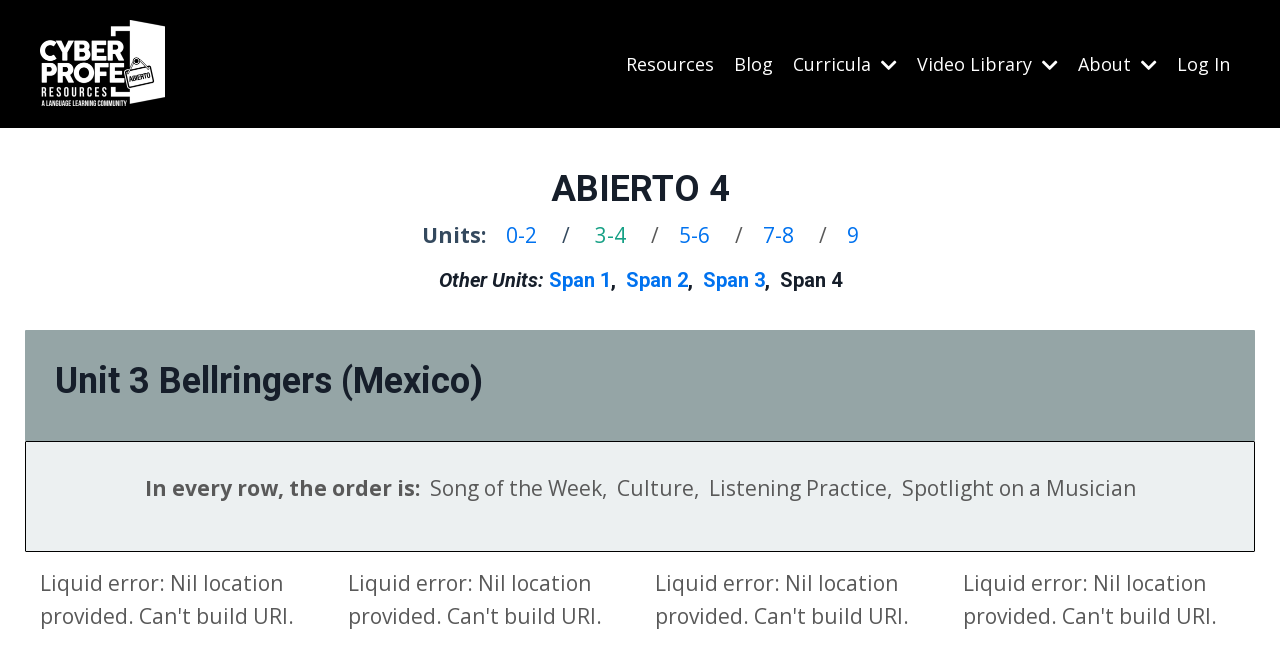

--- FILE ---
content_type: text/html; charset=utf-8
request_url: https://www.cyberproferesources.com/bellringers4-3
body_size: 11932
content:
<!doctype html>
<html lang="en">
  <head>
    
              <meta name="csrf-param" content="authenticity_token">
              <meta name="csrf-token" content="kAX0waLFgl+Z59qoxJVGu4IciNSwMNjHGazDJyaZhwJHrAKlTmtWcWJmodNGqZhDBX7z8nbOSTDx8uQPLzweTg==">
            
    <title>
      
        Bellringers 4-3
      
    </title>
    <meta charset="utf-8" />
    <meta http-equiv="x-ua-compatible" content="ie=edge, chrome=1">
    <meta name="viewport" content="width=device-width, initial-scale=1, shrink-to-fit=no">
    
      <meta name="description" content="Home of the Abierto Curriculum. Blending Comprehensible Input with Traditional Techniques." />
    
    <meta property="og:type" content="website">
<meta property="og:url" content="https://www.cyberproferesources.com/bellringers4-3">
<meta name="twitter:card" content="summary_large_image">

<meta property="og:title" content="Bellringers 4-3">
<meta name="twitter:title" content="Bellringers 4-3">


<meta property="og:description" content="Home of the Abierto Curriculum. Blending Comprehensible Input with Traditional Techniques.">
<meta name="twitter:description" content="Home of the Abierto Curriculum. Blending Comprehensible Input with Traditional Techniques.">


    
      <link href="https://kajabi-storefronts-production.kajabi-cdn.com/kajabi-storefronts-production/themes/2148431313/settings_images/BOr044quTjCHYKmkSDCV_file.jpg?v=2" rel="shortcut icon" />
    
    <link rel="canonical" href="https://www.cyberproferesources.com/bellringers4-3" />

    <!-- Google Fonts ====================================================== -->
    <link rel="preconnect" href="https://fonts.gstatic.com" crossorigin>
    <link rel="stylesheet" media="print" onload="this.onload=null;this.removeAttribute(&#39;media&#39;);" type="text/css" href="//fonts.googleapis.com/css?family=Open+Sans:400,700,400italic,700italic|Roboto:400,700,400italic,700italic&amp;display=swap" />

    <!-- Kajabi CSS ======================================================== -->
    <link rel="stylesheet" media="print" onload="this.onload=null;this.removeAttribute(&#39;media&#39;);" type="text/css" href="https://kajabi-app-assets.kajabi-cdn.com/assets/core-0d125629e028a5a14579c81397830a1acd5cf5a9f3ec2d0de19efb9b0795fb03.css" />

    

    <!-- Font Awesome Icons -->
    <link rel="stylesheet" media="print" onload="this.onload=null;this.removeAttribute(&#39;media&#39;);" type="text/css" crossorigin="anonymous" href="https://use.fontawesome.com/releases/v5.15.2/css/all.css" />

    <link rel="stylesheet" media="screen" href="https://kajabi-storefronts-production.kajabi-cdn.com/kajabi-storefronts-production/themes/2148431313/assets/styles.css?1757943611557962" />

    <!-- Customer CSS ====================================================== -->
    <!-- If you're using custom css that affects the first render of the page, replace async_style_link below with styesheet_tag -->
    <link rel="stylesheet" media="print" onload="this.onload=null;this.removeAttribute(&#39;media&#39;);" type="text/css" href="https://kajabi-storefronts-production.kajabi-cdn.com/kajabi-storefronts-production/themes/2148431313/assets/overrides.css?1757943611557962" />
    <style>
  /* Custom CSS Added Via Theme Settings */
  /* CSS Overrides go here */
</style>

    <!-- Kajabi Editor Only CSS ============================================ -->
    

    <!-- Header hook ======================================================= -->
    <script type="text/javascript">
  var Kajabi = Kajabi || {};
</script>
<script type="text/javascript">
  Kajabi.currentSiteUser = {
    "id" : "-1",
    "type" : "Guest",
    "contactId" : "",
  };
</script>
<script type="text/javascript">
  Kajabi.theme = {
    activeThemeName: "Streamlined Home",
    previewThemeId: null,
    editor: false
  };
</script>
<meta name="turbo-prefetch" content="false">
<style type="text/css">
  #editor-overlay {
    display: none;
    border-color: #2E91FC;
    position: absolute;
    background-color: rgba(46,145,252,0.05);
    border-style: dashed;
    border-width: 3px;
    border-radius: 3px;
    pointer-events: none;
    cursor: pointer;
    z-index: 10000000000;
  }
  .editor-overlay-button {
    color: white;
    background: #2E91FC;
    border-radius: 2px;
    font-size: 13px;
    margin-inline-start: -24px;
    margin-block-start: -12px;
    padding-block: 3px;
    padding-inline: 10px;
    text-transform:uppercase;
    font-weight:bold;
    letter-spacing:1.5px;

    left: 50%;
    top: 50%;
    position: absolute;
  }
</style>
<script src="https://kajabi-app-assets.kajabi-cdn.com/vite/assets/track_analytics-999259ad.js" crossorigin="anonymous" type="module"></script><link rel="modulepreload" href="https://kajabi-app-assets.kajabi-cdn.com/vite/assets/stimulus-576c66eb.js" as="script" crossorigin="anonymous">
<link rel="modulepreload" href="https://kajabi-app-assets.kajabi-cdn.com/vite/assets/track_product_analytics-9c66ca0a.js" as="script" crossorigin="anonymous">
<link rel="modulepreload" href="https://kajabi-app-assets.kajabi-cdn.com/vite/assets/stimulus-e54d982b.js" as="script" crossorigin="anonymous">
<link rel="modulepreload" href="https://kajabi-app-assets.kajabi-cdn.com/vite/assets/trackProductAnalytics-3d5f89d8.js" as="script" crossorigin="anonymous">      <script type="text/javascript">
        if (typeof (window.rudderanalytics) === "undefined") {
          !function(){"use strict";window.RudderSnippetVersion="3.0.3";var sdkBaseUrl="https://cdn.rudderlabs.com/v3"
          ;var sdkName="rsa.min.js";var asyncScript=true;window.rudderAnalyticsBuildType="legacy",window.rudderanalytics=[]
          ;var e=["setDefaultInstanceKey","load","ready","page","track","identify","alias","group","reset","setAnonymousId","startSession","endSession","consent"]
          ;for(var n=0;n<e.length;n++){var t=e[n];window.rudderanalytics[t]=function(e){return function(){
          window.rudderanalytics.push([e].concat(Array.prototype.slice.call(arguments)))}}(t)}try{
          new Function('return import("")'),window.rudderAnalyticsBuildType="modern"}catch(a){}
          if(window.rudderAnalyticsMount=function(){
          "undefined"==typeof globalThis&&(Object.defineProperty(Object.prototype,"__globalThis_magic__",{get:function get(){
          return this},configurable:true}),__globalThis_magic__.globalThis=__globalThis_magic__,
          delete Object.prototype.__globalThis_magic__);var e=document.createElement("script")
          ;e.src="".concat(sdkBaseUrl,"/").concat(window.rudderAnalyticsBuildType,"/").concat(sdkName),e.async=asyncScript,
          document.head?document.head.appendChild(e):document.body.appendChild(e)
          },"undefined"==typeof Promise||"undefined"==typeof globalThis){var d=document.createElement("script")
          ;d.src="https://polyfill-fastly.io/v3/polyfill.min.js?version=3.111.0&features=Symbol%2CPromise&callback=rudderAnalyticsMount",
          d.async=asyncScript,document.head?document.head.appendChild(d):document.body.appendChild(d)}else{
          window.rudderAnalyticsMount()}window.rudderanalytics.load("2apYBMHHHWpiGqicceKmzPebApa","https://kajabiaarnyhwq.dataplane.rudderstack.com",{})}();
        }
      </script>
      <script type="text/javascript">
        if (typeof (window.rudderanalytics) !== "undefined") {
          rudderanalytics.page({"account_id":"2147513833","site_id":"2147517888"});
        }
      </script>
      <script type="text/javascript">
        if (typeof (window.rudderanalytics) !== "undefined") {
          (function () {
            function AnalyticsClickHandler (event) {
              const targetEl = event.target.closest('a') || event.target.closest('button');
              if (targetEl) {
                rudderanalytics.track('Site Link Clicked', Object.assign(
                  {"account_id":"2147513833","site_id":"2147517888"},
                  {
                    link_text: targetEl.textContent.trim(),
                    link_href: targetEl.href,
                    tag_name: targetEl.tagName,
                  }
                ));
              }
            };
            document.addEventListener('click', AnalyticsClickHandler);
          })();
        }
      </script>
<meta name='site_locale' content='en'><style type="text/css">
  /* Font Awesome 4 */
  .fa.fa-twitter{
    font-family:sans-serif;
  }
  .fa.fa-twitter::before{
    content:"𝕏";
    font-size:1.2em;
  }

  /* Font Awesome 5 */
  .fab.fa-twitter{
    font-family:sans-serif;
  }
  .fab.fa-twitter::before{
    content:"𝕏";
    font-size:1.2em;
  }
</style>
<link rel="stylesheet" href="https://cdn.jsdelivr.net/npm/@kajabi-ui/styles@0.2.0/dist/kajabi_products/kajabi_products.css" />
<script type="module" src="https://cdn.jsdelivr.net/npm/@pine-ds/core@3.9.0/dist/pine-core/pine-core.esm.js"></script>
<script nomodule src="https://cdn.jsdelivr.net/npm/@pine-ds/core@3.9.0/dist/pine-core/index.esm.js"></script>


  </head>
  <style>
  

  
    
  
</style>
  <body id="encore-theme" class="background-unrecognized">
    

    <div id="section-header" data-section-id="header">

<style>
  /* Default Header Styles */
  .header {
    
      background-color: #000000;
    
    font-size: 18px;
  }
  .header a,
  .header a.link-list__link,
  .header a.link-list__link:hover,
  .header a.social-icons__icon,
  .header .user__login a,
  .header .dropdown__item a,
  .header .dropdown__trigger:hover {
    color: #ffffff;
  }
  .header .dropdown__trigger {
    color: #ffffff !important;
  }
  /* Mobile Header Styles */
  @media (max-width: 767px) {
    .header {
      
      font-size: 16px;
    }
    
    .header .hamburger__slices .hamburger__slice {
      
        background-color: #ffffff;
      
    }
    
      .header a.link-list__link, .dropdown__item a, .header__content--mobile {
        text-align: left;
      }
    
    .header--overlay .header__content--mobile  {
      padding-bottom: 20px;
    }
  }
  /* Sticky Styles */
  
</style>

<div class="hidden">
  
    
  
    
  
    
  
    
  
    
  
    
  
  
  
  
</div>

<header class="header header--static    background-dark header--close-on-scroll" kjb-settings-id="sections_header_settings_background_color">
  <div class="hello-bars">
    
      
    
      
    
      
    
      
    
      
    
      
    
  </div>
  
    <div class="header__wrap">
      <div class="header__content header__content--desktop background-dark">
        <div class="container header__container media justify-content-left">
          
            
                <style>
@media (min-width: 768px) {
  #block-1555988494486 {
    text-align: left;
  }
} 
</style>

<div id="block-1555988494486" class="header__block header__block--logo header__block--show header__switch-content " kjb-settings-id="sections_header_blocks_1555988494486_settings_stretch">
  

<style>
  #block-1555988494486 {
    line-height: 1;
  }
  #block-1555988494486 .logo__image {
    display: block;
    width: 125px;
  }
  #block-1555988494486 .logo__text {
    color: ;
  }
</style>

<a class="logo" href="/">
  
    
      <img loading="auto" class="logo__image" alt="Header Logo" kjb-settings-id="sections_header_blocks_1555988494486_settings_logo" src="https://kajabi-storefronts-production.kajabi-cdn.com/kajabi-storefronts-production/themes/2148431313/settings_images/4k6mJlNOR6eKATxo4e7Q_cyber_profe-abeirto-white.png" />
    
  
</a>
</div>
              
          
            
                <style>
@media (min-width: 768px) {
  #block-1555988491313 {
    text-align: right;
  }
} 
</style>

<div id="block-1555988491313" class="header__block header__switch-content header__block--menu stretch" kjb-settings-id="sections_header_blocks_1555988491313_settings_stretch">
  <div class="link-list justify-content-right" kjb-settings-id="sections_header_blocks_1555988491313_settings_menu">
  
    <a class="link-list__link" href="https://www.cyberproferesources.com/resources" >Resources</a>
  
    <a class="link-list__link" href="https://www.cyberproferesources.com/blog" >Blog</a>
  
</div>
</div>
              
          
            
                <style>
@media (min-width: 768px) {
  #block-1638901503461 {
    text-align: left;
  }
} 
</style>

<div id="block-1638901503461" class="header__block header__switch-content header__block--dropdown " kjb-settings-id="sections_header_blocks_1638901503461_settings_stretch">
  <style>
  /* Dropdown menu colors for desktop */
  @media (min-width: 768px) {
    #block-1638901503461 .dropdown__menu {
      background-color: #FFFFFF;
    }
    #block-1638901503461 .dropdown__item a {
      color: #595959;
    }
  }
  /* Mobile menu text alignment */
  @media (max-width: 767px) {
    #block-1638901503461 .dropdown__item a {
      text-align: left;
    }
  }
</style>

<div class="dropdown" kjb-settings-id="sections_header_blocks_1638901503461_settings_trigger">
  <a class="dropdown__trigger">
    Curricula
    
      <i class="dropdown__icon fa fa-chevron-down"></i>
    
  </a>
  <div class="dropdown__menu dropdown__menu--text-left ">
    
      <span class="dropdown__item"><a href="https://www.cyberproferesources.com/map" >Map</a></span>
    
      <span class="dropdown__item"><a href="https://www.cyberproferesources.com/Spanish1Curriculum" >Abierto 1</a></span>
    
      <span class="dropdown__item"><a href="https://www.cyberproferesources.com/Spanish2Curriculum" >Abierto 2</a></span>
    
      <span class="dropdown__item"><a href="https://www.cyberproferesources.com/abierto3" >Abierto 3</a></span>
    
      <span class="dropdown__item"><a href="https://www.cyberproferesources.com/abierto4" >Abierto 4</a></span>
    
      <span class="dropdown__item"><a href="https://www.cyberproferesources.com/SpanishCultureCurriculum" >Abierto Culture</a></span>
    
  </div>
</div>
</div>
              
          
            
                <style>
@media (min-width: 768px) {
  #block-1639262373113 {
    text-align: left;
  }
} 
</style>

<div id="block-1639262373113" class="header__block header__switch-content header__block--dropdown " kjb-settings-id="sections_header_blocks_1639262373113_settings_stretch">
  <style>
  /* Dropdown menu colors for desktop */
  @media (min-width: 768px) {
    #block-1639262373113 .dropdown__menu {
      background-color: #FFFFFF;
    }
    #block-1639262373113 .dropdown__item a {
      color: #595959;
    }
  }
  /* Mobile menu text alignment */
  @media (max-width: 767px) {
    #block-1639262373113 .dropdown__item a {
      text-align: left;
    }
  }
</style>

<div class="dropdown" kjb-settings-id="sections_header_blocks_1639262373113_settings_trigger">
  <a class="dropdown__trigger">
    Video Library
    
      <i class="dropdown__icon fa fa-chevron-down"></i>
    
  </a>
  <div class="dropdown__menu dropdown__menu--text-left ">
    
      <span class="dropdown__item"><a href="https://www.cyberproferesources.com/bellringervideos" >Bellringer Library</a></span>
    
      <span class="dropdown__item"><a href="https://www.cyberproferesources.com/holidays" >Culture</a></span>
    
      <span class="dropdown__item"><a href="https://www.cyberproferesources.com/stories" >Episodes</a></span>
    
      <span class="dropdown__item"><a href="https://www.cyberproferesources.com/grammar1" >Grammar</a></span>
    
      <span class="dropdown__item"><a href="https://www.cyberproferesources.com/abierto2videos" >Abierto 2 Videos</a></span>
    
      <span class="dropdown__item"><a href="https://www.cyberproferesources.com/abierto4Videos" >Abierto 4 Videos</a></span>
    
      <span class="dropdown__item"><a href="https://www.cyberproferesources.com/somos" >Somos Units</a></span>
    
  </div>
</div>
</div>
              
          
            
                <style>
@media (min-width: 768px) {
  #block-1629146930973 {
    text-align: left;
  }
} 
</style>

<div id="block-1629146930973" class="header__block header__switch-content header__block--dropdown " kjb-settings-id="sections_header_blocks_1629146930973_settings_stretch">
  <style>
  /* Dropdown menu colors for desktop */
  @media (min-width: 768px) {
    #block-1629146930973 .dropdown__menu {
      background-color: #000000;
    }
    #block-1629146930973 .dropdown__item a {
      color: #ffffff;
    }
  }
  /* Mobile menu text alignment */
  @media (max-width: 767px) {
    #block-1629146930973 .dropdown__item a {
      text-align: left;
    }
  }
</style>

<div class="dropdown" kjb-settings-id="sections_header_blocks_1629146930973_settings_trigger">
  <a class="dropdown__trigger">
    About
    
      <i class="dropdown__icon fa fa-chevron-down"></i>
    
  </a>
  <div class="dropdown__menu dropdown__menu--text-left ">
    
      <span class="dropdown__item"><a href="https://www.cyberproferesources.com/about" >About</a></span>
    
      <span class="dropdown__item"><a href="https://www.cyberproferesources.com/faq" >FAQ</a></span>
    
      <span class="dropdown__item"><a href="https://www.cyberproferesources.com/gift" >Teacher Gift</a></span>
    
  </div>
</div>
</div>
              
          
            
                <style>
@media (min-width: 768px) {
  #block-1555988487706 {
    text-align: left;
  }
} 
</style>

<div id="block-1555988487706" class="header__block header__switch-content header__block--user " kjb-settings-id="sections_header_blocks_1555988487706_settings_stretch">
  <style>
  /* Dropdown menu colors for desktop */
  @media (min-width: 768px) {
    #block-1555988487706 .dropdown__menu {
      background: #FFFFFF;
      color: #595959;
    }
    #block-1555988487706 .dropdown__item a,
    #block-1555988487706 {
      color: #595959;
    }
  }
  /* Mobile menu text alignment */
  @media (max-width: 767px) {
    #block-1555988487706 .dropdown__item a,
    #block-1555988487706 .user__login a {
      text-align: left;
    }
  }
</style>

<div class="user" kjb-settings-id="sections_header_blocks_1555988487706_settings_language_login">
  
    <span class="user__login" kjb-settings-id="language_login"><a href="/login">Log In</a></span>
  
</div>
</div>
              
          
          
            <div class="hamburger hidden--desktop" kjb-settings-id="sections_header_settings_hamburger_color">
              <div class="hamburger__slices">
                <div class="hamburger__slice hamburger--slice-1"></div>
                <div class="hamburger__slice hamburger--slice-2"></div>
                <div class="hamburger__slice hamburger--slice-3"></div>
                <div class="hamburger__slice hamburger--slice-4"></div>
              </div>
            </div>
          
        </div>
      </div>
      <div class="header__content header__content--mobile">
        <div class="header__switch-content header__spacer"></div>
      </div>
    </div>
  
</header>

</div>
    <main>
      <div data-dynamic-sections=bellringers_4_77_copy_1><div id="section-1643051096882" data-section-id="1643051096882"><style>
  
  #section-1643051096882 .section__overlay {
    position: absolute;
    width: 100%;
    height: 100%;
    left: 0;
    top: 0;
    background-color: ;
  }
  #section-1643051096882 .sizer {
    padding-top: 40px;
    padding-bottom: 40px;
  }
  #section-1643051096882 .container {
    max-width: calc(1260px + 10px + 10px);
    padding-right: 10px;
    padding-left: 10px;
    
  }
  #section-1643051096882 .row {
    
  }
  #section-1643051096882 .container--full {
    width: 100%;
    max-width: calc(100% + 10px + 10px);
  }
  @media (min-width: 768px) {
    
    #section-1643051096882 .sizer {
      padding-top: -100px;
      padding-bottom: 40px;
    }
    #section-1643051096882 .container {
      max-width: calc(1260px + 40px + 40px);
      padding-right: 40px;
      padding-left: 40px;
    }
    #section-1643051096882 .container--full {
      max-width: calc(100% + 40px + 40px);
    }
  }
  
  
</style>

<section kjb-settings-id="sections_1643051096882_settings_background_color"
  class="section
  
  
   "
  data-reveal-event=""
  data-reveal-offset=""
  data-reveal-units="seconds">
  <div class="sizer ">
    
    <div class="section__overlay"></div>
    <div class="container ">
      <div class="row align-items-center justify-content-center">
        
          




<style>
  /* flush setting */
  
    #block-1640220334874, [data-slick-id="1640220334874"] { padding: 0; }
  
  
  /* margin settings */
  #block-1640220334874, [data-slick-id="1640220334874"] {
    margin-top: 0px;
    margin-right: 0px;
    margin-bottom: 0px;
    margin-left: 0px;
  }
  #block-1640220334874 .block, [data-slick-id="1640220334874"] .block {
    /* border settings */
    border: 4px none black;
    border-radius: 4px;
    

    /* background color */
    
    /* default padding for mobile */
    
    
    
    /* mobile padding overrides */
    
    
    
    
    
  }

  @media (min-width: 768px) {
    /* desktop margin settings */
    #block-1640220334874, [data-slick-id="1640220334874"] {
      margin-top: 0px;
      margin-right: 0px;
      margin-bottom: -50px;
      margin-left: 0px;
    }
    #block-1640220334874 .block, [data-slick-id="1640220334874"] .block {
      /* default padding for desktop  */
      
      
      /* desktop padding overrides */
      
      
      
      
      
    }
  }
  /* mobile text align */
  @media (max-width: 767px) {
    #block-1640220334874, [data-slick-id="1640220334874"] {
      text-align: left;
    }
  }
</style>


<div
  id="block-1640220334874"
  class="
  block-type--text
  text-center
  col-12
  
  
  
    
  
  
  "
  
  data-reveal-event=""
  data-reveal-offset=""
  data-reveal-units="seconds"
  
    kjb-settings-id="sections_1643051096882_blocks_1640220334874_settings_width"
    >
  <div class="block
    box-shadow-none
    "
    
      data-aos="none"
      data-aos-delay="0"
      data-aos-duration="0"
    
    >
    
    <style>
  
  #block-1577982541036_0 .btn {
    margin-top: 1rem;
  }
</style>

<h2>ABIERTO&nbsp;4</h2>
<p><span color="#34495e" style="color: #34495e;"><strong>Units:</strong>&nbsp; &nbsp; <a href="https://www.cyberproferesources.com/bellringers4-1">0-2</a></span><span color="#34495e" style="color: #34495e;">&nbsp; &nbsp; &nbsp;/&nbsp; &nbsp; &nbsp;</span><span style="color: #16a085;">3-4</span>&nbsp; &nbsp; &nbsp;/&nbsp; &nbsp; <a href="https://www.cyberproferesources.com/bellringers4-5">5-6</a>&nbsp; &nbsp; &nbsp;/&nbsp; &nbsp; <a href="https://www.cyberproferesources.com/bellringers4-7">7-8</a>&nbsp; &nbsp; &nbsp;/&nbsp; &nbsp; <a href="https://www.cyberproferesources.com/bellringers4-9">9</a></p>
<h5><em>Other Units:</em><span>&nbsp;<a href="https://www.cyberproferesources.com/bellringers1-3">Span 1</a></span>,&nbsp;<span> <a href="https://www.cyberproferesources.com/bellringer2-1">Span 2</a></span>,&nbsp;<span>&nbsp;</span><a href="https://www.cyberproferesources.com/bellringers3-1">Span<span>&nbsp;</span>3</a>,&nbsp;<span>&nbsp;</span>Span 4</h5>

  </div>
</div>

        
      </div>
    </div>
  </div>
</section>
</div><div id="section-1643051096883" data-section-id="1643051096883"><style>
  
  #section-1643051096883 .section__overlay {
    position: absolute;
    width: 100%;
    height: 100%;
    left: 0;
    top: 0;
    background-color: ;
  }
  #section-1643051096883 .sizer {
    padding-top: 40px;
    padding-bottom: 40px;
  }
  #section-1643051096883 .container {
    max-width: calc(1260px + 10px + 10px);
    padding-right: 10px;
    padding-left: 10px;
    
  }
  #section-1643051096883 .row {
    
  }
  #section-1643051096883 .container--full {
    width: 100%;
    max-width: calc(100% + 10px + 10px);
  }
  @media (min-width: 768px) {
    
    #section-1643051096883 .sizer {
      padding-top: -300px;
      padding-bottom: 100px;
    }
    #section-1643051096883 .container {
      max-width: calc(1260px + 40px + 40px);
      padding-right: 40px;
      padding-left: 40px;
    }
    #section-1643051096883 .container--full {
      max-width: calc(100% + 40px + 40px);
    }
  }
  
  
</style>

<section kjb-settings-id="sections_1643051096883_settings_background_color"
  class="section
  
  
   "
  data-reveal-event=""
  data-reveal-offset=""
  data-reveal-units="seconds">
  <div class="sizer ">
    
    <div class="section__overlay"></div>
    <div class="container ">
      <div class="row align-items-center justify-content-left">
        
          




<style>
  /* flush setting */
  
    #block-1639238493172, [data-slick-id="1639238493172"] { padding: 0; }
  
  
  /* margin settings */
  #block-1639238493172, [data-slick-id="1639238493172"] {
    margin-top: 0px;
    margin-right: 0px;
    margin-bottom: 0px;
    margin-left: 0px;
  }
  #block-1639238493172 .block, [data-slick-id="1639238493172"] .block {
    /* border settings */
    border: 1px none #000000;
    border-radius: 1px;
    

    /* background color */
    
      background-color: #95a5a6;
    
    /* default padding for mobile */
    
      padding: 20px;
    
    
    
    /* mobile padding overrides */
    
    
    
    
    
  }

  @media (min-width: 768px) {
    /* desktop margin settings */
    #block-1639238493172, [data-slick-id="1639238493172"] {
      margin-top: 0px;
      margin-right: 0px;
      margin-bottom: 0px;
      margin-left: 0px;
    }
    #block-1639238493172 .block, [data-slick-id="1639238493172"] .block {
      /* default padding for desktop  */
      
        padding: 30px;
      
      
      /* desktop padding overrides */
      
      
      
      
      
    }
  }
  /* mobile text align */
  @media (max-width: 767px) {
    #block-1639238493172, [data-slick-id="1639238493172"] {
      text-align: left;
    }
  }
</style>


<div
  id="block-1639238493172"
  class="
  block-type--text
  text-left
  col-12
  
  
  
    
  
  
  "
  
  data-reveal-event=""
  data-reveal-offset=""
  data-reveal-units="seconds"
  
    kjb-settings-id="sections_1643051096883_blocks_1639238493172_settings_width"
    >
  <div class="block
    box-shadow-none
     background-light"
    
      data-aos="none"
      data-aos-delay="0"
      data-aos-duration="0"
    
    >
    
    <style>
  
  #block-1577982541036_0 .btn {
    margin-top: 1rem;
  }
</style>

<h2>Unit&nbsp;3 Bellringers (Mexico)</h2>

  </div>
</div>

        
          




<style>
  /* flush setting */
  
    #block-1640469401435, [data-slick-id="1640469401435"] { padding: 0; }
  
  
  /* margin settings */
  #block-1640469401435, [data-slick-id="1640469401435"] {
    margin-top: 0px;
    margin-right: 0px;
    margin-bottom: 0px;
    margin-left: 0px;
  }
  #block-1640469401435 .block, [data-slick-id="1640469401435"] .block {
    /* border settings */
    border: 1px solid black;
    border-radius: 1px;
    

    /* background color */
    
      background-color: #ecf0f1;
    
    /* default padding for mobile */
    
      padding: 20px;
    
    
      padding: 20px;
    
    
    /* mobile padding overrides */
    
    
    
    
    
  }

  @media (min-width: 768px) {
    /* desktop margin settings */
    #block-1640469401435, [data-slick-id="1640469401435"] {
      margin-top: 0px;
      margin-right: 0px;
      margin-bottom: 0px;
      margin-left: 0px;
    }
    #block-1640469401435 .block, [data-slick-id="1640469401435"] .block {
      /* default padding for desktop  */
      
        padding: 30px;
      
      
      /* desktop padding overrides */
      
      
      
      
      
    }
  }
  /* mobile text align */
  @media (max-width: 767px) {
    #block-1640469401435, [data-slick-id="1640469401435"] {
      text-align: left;
    }
  }
</style>


<div
  id="block-1640469401435"
  class="
  block-type--text
  text-center
  col-12
  
  
  
    
  
  
  "
  
  data-reveal-event=""
  data-reveal-offset=""
  data-reveal-units="seconds"
  
    kjb-settings-id="sections_1643051096883_blocks_1640469401435_settings_width"
    >
  <div class="block
    box-shadow-none
     background-light"
    
      data-aos="none"
      data-aos-delay="0"
      data-aos-duration="0"
    
    >
    
    <style>
  
  #block-1577982541036_0 .btn {
    margin-top: 1rem;
  }
</style>

<p><strong>In every row, the order is:</strong>&nbsp; Song of the Week,&nbsp; Culture,&nbsp; Listening Practice,&nbsp; Spotlight on a Musician</p>

  </div>
</div>

        
          




<style>
  /* flush setting */
  
  
  /* margin settings */
  #block-1640263527016, [data-slick-id="1640263527016"] {
    margin-top: 0px;
    margin-right: 0px;
    margin-bottom: 0px;
    margin-left: 0px;
  }
  #block-1640263527016 .block, [data-slick-id="1640263527016"] .block {
    /* border settings */
    border: 4px none black;
    border-radius: 4px;
    

    /* background color */
    
    /* default padding for mobile */
    
    
    
    /* mobile padding overrides */
    
      padding: 0;
    
    
    
    
    
  }

  @media (min-width: 768px) {
    /* desktop margin settings */
    #block-1640263527016, [data-slick-id="1640263527016"] {
      margin-top: 0px;
      margin-right: 0px;
      margin-bottom: 0px;
      margin-left: 0px;
    }
    #block-1640263527016 .block, [data-slick-id="1640263527016"] .block {
      /* default padding for desktop  */
      
      
      /* desktop padding overrides */
      
        padding: 0;
      
      
      
      
      
    }
  }
  /* mobile text align */
  @media (max-width: 767px) {
    #block-1640263527016, [data-slick-id="1640263527016"] {
      text-align: left;
    }
  }
</style>


<div
  id="block-1640263527016"
  class="
  block-type--video_embed
  text-left
  col-3
  
  
  
    
  
  
  "
  
  data-reveal-event=""
  data-reveal-offset=""
  data-reveal-units="seconds"
  
    kjb-settings-id="sections_1643051096883_blocks_1640263527016_settings_width"
    >
  <div class="block
    box-shadow-none
    "
    
      data-aos="none"
      data-aos-delay="0"
      data-aos-duration="0"
    
    >
    
    <style>
  #block-1640263527016 .responsive-video,
  [data-slick-id="1640263527016"] .responsive-video {
    position: relative;
    padding-bottom: 56.25%;
    height: 0;
    overflow: hidden;
    max-width: 100%;
    margin: 0;
  }
  #block-1640263527016 iframe,
  #block-1640263527016 object,
  #block-1640263527016 embed,
  [data-slick-id="1640263527016"] iframe,
  [data-slick-id="1640263527016"] object,
  [data-slick-id="1640263527016"] embed {
    position: absolute;
    top: 0;
    left: 0;
    width: 100%;
    height: 100%;
  }
</style>

<div class="responsive-video">
  <iframe width="218" height="218" src="https://www.youtube.com/embed/iuHEJidIT4U" title="YouTube video player" frameborder="0" allow="accelerometer; autoplay; clipboard-write; encrypted-media; gyroscope; picture-in-picture" allowfullscreen></iframe>
  <!-- used as a spacer for embed only carousels -->
  Liquid error: Nil location provided. Can't build URI.
</div>
  </div>
</div>

        
          




<style>
  /* flush setting */
  
  
  /* margin settings */
  #block-1640263559045, [data-slick-id="1640263559045"] {
    margin-top: 0px;
    margin-right: 0px;
    margin-bottom: 0px;
    margin-left: 0px;
  }
  #block-1640263559045 .block, [data-slick-id="1640263559045"] .block {
    /* border settings */
    border: 4px none black;
    border-radius: 4px;
    

    /* background color */
    
    /* default padding for mobile */
    
    
    
    /* mobile padding overrides */
    
      padding: 0;
    
    
    
    
    
  }

  @media (min-width: 768px) {
    /* desktop margin settings */
    #block-1640263559045, [data-slick-id="1640263559045"] {
      margin-top: 0px;
      margin-right: 0px;
      margin-bottom: 0px;
      margin-left: 0px;
    }
    #block-1640263559045 .block, [data-slick-id="1640263559045"] .block {
      /* default padding for desktop  */
      
      
      /* desktop padding overrides */
      
        padding: 0;
      
      
      
      
      
    }
  }
  /* mobile text align */
  @media (max-width: 767px) {
    #block-1640263559045, [data-slick-id="1640263559045"] {
      text-align: left;
    }
  }
</style>


<div
  id="block-1640263559045"
  class="
  block-type--video_embed
  text-left
  col-3
  
  
  
    
  
  
  "
  
  data-reveal-event=""
  data-reveal-offset=""
  data-reveal-units="seconds"
  
    kjb-settings-id="sections_1643051096883_blocks_1640263559045_settings_width"
    >
  <div class="block
    box-shadow-none
    "
    
      data-aos="none"
      data-aos-delay="0"
      data-aos-duration="0"
    
    >
    
    <style>
  #block-1640263559045 .responsive-video,
  [data-slick-id="1640263559045"] .responsive-video {
    position: relative;
    padding-bottom: 56.25%;
    height: 0;
    overflow: hidden;
    max-width: 100%;
    margin: 0;
  }
  #block-1640263559045 iframe,
  #block-1640263559045 object,
  #block-1640263559045 embed,
  [data-slick-id="1640263559045"] iframe,
  [data-slick-id="1640263559045"] object,
  [data-slick-id="1640263559045"] embed {
    position: absolute;
    top: 0;
    left: 0;
    width: 100%;
    height: 100%;
  }
</style>

<div class="responsive-video">
  <iframe width="247" height="139" src="https://www.youtube.com/embed/SW7UCXAFXHA" title="YouTube video player" frameborder="0" allow="accelerometer; autoplay; clipboard-write; encrypted-media; gyroscope; picture-in-picture" allowfullscreen></iframe>
  <!-- used as a spacer for embed only carousels -->
  Liquid error: Nil location provided. Can't build URI.
</div>
  </div>
</div>

        
          




<style>
  /* flush setting */
  
  
  /* margin settings */
  #block-1639237668305, [data-slick-id="1639237668305"] {
    margin-top: 0px;
    margin-right: 0px;
    margin-bottom: 0px;
    margin-left: 0px;
  }
  #block-1639237668305 .block, [data-slick-id="1639237668305"] .block {
    /* border settings */
    border: 4px none black;
    border-radius: 4px;
    

    /* background color */
    
    /* default padding for mobile */
    
    
    
    /* mobile padding overrides */
    
      padding: 0;
    
    
    
    
    
  }

  @media (min-width: 768px) {
    /* desktop margin settings */
    #block-1639237668305, [data-slick-id="1639237668305"] {
      margin-top: 0px;
      margin-right: 0px;
      margin-bottom: 0px;
      margin-left: 0px;
    }
    #block-1639237668305 .block, [data-slick-id="1639237668305"] .block {
      /* default padding for desktop  */
      
      
      /* desktop padding overrides */
      
        padding: 0;
      
      
      
      
      
    }
  }
  /* mobile text align */
  @media (max-width: 767px) {
    #block-1639237668305, [data-slick-id="1639237668305"] {
      text-align: left;
    }
  }
</style>


<div
  id="block-1639237668305"
  class="
  block-type--video_embed
  text-left
  col-3
  
  
  
    
  
  
  "
  
  data-reveal-event=""
  data-reveal-offset=""
  data-reveal-units="seconds"
  
    kjb-settings-id="sections_1643051096883_blocks_1639237668305_settings_width"
    >
  <div class="block
    box-shadow-none
    "
    
      data-aos="none"
      data-aos-delay="0"
      data-aos-duration="0"
    
    >
    
    <style>
  #block-1639237668305 .responsive-video,
  [data-slick-id="1639237668305"] .responsive-video {
    position: relative;
    padding-bottom: 56.25%;
    height: 0;
    overflow: hidden;
    max-width: 100%;
    margin: 0;
  }
  #block-1639237668305 iframe,
  #block-1639237668305 object,
  #block-1639237668305 embed,
  [data-slick-id="1639237668305"] iframe,
  [data-slick-id="1639237668305"] object,
  [data-slick-id="1639237668305"] embed {
    position: absolute;
    top: 0;
    left: 0;
    width: 100%;
    height: 100%;
  }
</style>

<div class="responsive-video">
  <iframe width="218" height="162" src="https://www.youtube.com/embed/h5z99EYHY4I" title="YouTube video player" frameborder="0" allow="accelerometer; autoplay; clipboard-write; encrypted-media; gyroscope; picture-in-picture" allowfullscreen></iframe>
  <!-- used as a spacer for embed only carousels -->
  Liquid error: Nil location provided. Can't build URI.
</div>
  </div>
</div>

        
          




<style>
  /* flush setting */
  
  
  /* margin settings */
  #block-1640263652058, [data-slick-id="1640263652058"] {
    margin-top: 0px;
    margin-right: 0px;
    margin-bottom: 0px;
    margin-left: 0px;
  }
  #block-1640263652058 .block, [data-slick-id="1640263652058"] .block {
    /* border settings */
    border: 4px none black;
    border-radius: 4px;
    

    /* background color */
    
    /* default padding for mobile */
    
    
    
    /* mobile padding overrides */
    
      padding: 0;
    
    
    
    
    
  }

  @media (min-width: 768px) {
    /* desktop margin settings */
    #block-1640263652058, [data-slick-id="1640263652058"] {
      margin-top: 0px;
      margin-right: 0px;
      margin-bottom: 0px;
      margin-left: 0px;
    }
    #block-1640263652058 .block, [data-slick-id="1640263652058"] .block {
      /* default padding for desktop  */
      
      
      /* desktop padding overrides */
      
        padding: 0;
      
      
      
      
      
    }
  }
  /* mobile text align */
  @media (max-width: 767px) {
    #block-1640263652058, [data-slick-id="1640263652058"] {
      text-align: left;
    }
  }
</style>


<div
  id="block-1640263652058"
  class="
  block-type--video_embed
  text-left
  col-3
  
  
  
    
  
  
  "
  
  data-reveal-event=""
  data-reveal-offset=""
  data-reveal-units="seconds"
  
    kjb-settings-id="sections_1643051096883_blocks_1640263652058_settings_width"
    >
  <div class="block
    box-shadow-none
    "
    
      data-aos="none"
      data-aos-delay="0"
      data-aos-duration="0"
    
    >
    
    <style>
  #block-1640263652058 .responsive-video,
  [data-slick-id="1640263652058"] .responsive-video {
    position: relative;
    padding-bottom: 56.25%;
    height: 0;
    overflow: hidden;
    max-width: 100%;
    margin: 0;
  }
  #block-1640263652058 iframe,
  #block-1640263652058 object,
  #block-1640263652058 embed,
  [data-slick-id="1640263652058"] iframe,
  [data-slick-id="1640263652058"] object,
  [data-slick-id="1640263652058"] embed {
    position: absolute;
    top: 0;
    left: 0;
    width: 100%;
    height: 100%;
  }
</style>

<div class="responsive-video">
  <iframe width="203" height="203" src="https://www.youtube.com/embed/19Tka_jJhkM" title="YouTube video player" frameborder="0" allow="accelerometer; autoplay; clipboard-write; encrypted-media; gyroscope; picture-in-picture" allowfullscreen></iframe>
  <!-- used as a spacer for embed only carousels -->
  Liquid error: Nil location provided. Can't build URI.
</div>
  </div>
</div>

        
          




<style>
  /* flush setting */
  
  
  /* margin settings */
  #block-1639237663640, [data-slick-id="1639237663640"] {
    margin-top: 0px;
    margin-right: 0px;
    margin-bottom: 0px;
    margin-left: 0px;
  }
  #block-1639237663640 .block, [data-slick-id="1639237663640"] .block {
    /* border settings */
    border: 4px none black;
    border-radius: 4px;
    

    /* background color */
    
    /* default padding for mobile */
    
    
    
    /* mobile padding overrides */
    
      padding: 0;
    
    
    
    
    
  }

  @media (min-width: 768px) {
    /* desktop margin settings */
    #block-1639237663640, [data-slick-id="1639237663640"] {
      margin-top: 0px;
      margin-right: 0px;
      margin-bottom: 0px;
      margin-left: 0px;
    }
    #block-1639237663640 .block, [data-slick-id="1639237663640"] .block {
      /* default padding for desktop  */
      
      
      /* desktop padding overrides */
      
        padding: 0;
      
      
      
      
      
    }
  }
  /* mobile text align */
  @media (max-width: 767px) {
    #block-1639237663640, [data-slick-id="1639237663640"] {
      text-align: left;
    }
  }
</style>


<div
  id="block-1639237663640"
  class="
  block-type--video_embed
  text-left
  col-3
  
  
  
    
  
  
  "
  
  data-reveal-event=""
  data-reveal-offset=""
  data-reveal-units="seconds"
  
    kjb-settings-id="sections_1643051096883_blocks_1639237663640_settings_width"
    >
  <div class="block
    box-shadow-none
    "
    
      data-aos="none"
      data-aos-delay="0"
      data-aos-duration="0"
    
    >
    
    <style>
  #block-1639237663640 .responsive-video,
  [data-slick-id="1639237663640"] .responsive-video {
    position: relative;
    padding-bottom: 56.25%;
    height: 0;
    overflow: hidden;
    max-width: 100%;
    margin: 0;
  }
  #block-1639237663640 iframe,
  #block-1639237663640 object,
  #block-1639237663640 embed,
  [data-slick-id="1639237663640"] iframe,
  [data-slick-id="1639237663640"] object,
  [data-slick-id="1639237663640"] embed {
    position: absolute;
    top: 0;
    left: 0;
    width: 100%;
    height: 100%;
  }
</style>

<div class="responsive-video">
  <iframe width="681" height="383" src="https://www.youtube.com/embed/USDX0X-d588" title="YouTube video player" frameborder="0" allow="accelerometer; autoplay; clipboard-write; encrypted-media; gyroscope; picture-in-picture" allowfullscreen></iframe>
  <!-- used as a spacer for embed only carousels -->
  Liquid error: Nil location provided. Can't build URI.
</div>
  </div>
</div>

        
          




<style>
  /* flush setting */
  
  
  /* margin settings */
  #block-1639237645694, [data-slick-id="1639237645694"] {
    margin-top: 0px;
    margin-right: 0px;
    margin-bottom: 0px;
    margin-left: 0px;
  }
  #block-1639237645694 .block, [data-slick-id="1639237645694"] .block {
    /* border settings */
    border: 4px none black;
    border-radius: 4px;
    

    /* background color */
    
    /* default padding for mobile */
    
    
    
    /* mobile padding overrides */
    
      padding: 0;
    
    
    
    
    
  }

  @media (min-width: 768px) {
    /* desktop margin settings */
    #block-1639237645694, [data-slick-id="1639237645694"] {
      margin-top: 0px;
      margin-right: 0px;
      margin-bottom: 0px;
      margin-left: 0px;
    }
    #block-1639237645694 .block, [data-slick-id="1639237645694"] .block {
      /* default padding for desktop  */
      
      
      /* desktop padding overrides */
      
        padding: 0;
      
      
      
      
      
    }
  }
  /* mobile text align */
  @media (max-width: 767px) {
    #block-1639237645694, [data-slick-id="1639237645694"] {
      text-align: left;
    }
  }
</style>


<div
  id="block-1639237645694"
  class="
  block-type--video_embed
  text-left
  col-3
  
  
  
    
  
  
  "
  
  data-reveal-event=""
  data-reveal-offset=""
  data-reveal-units="seconds"
  
    kjb-settings-id="sections_1643051096883_blocks_1639237645694_settings_width"
    >
  <div class="block
    box-shadow-none
    "
    
      data-aos="none"
      data-aos-delay="0"
      data-aos-duration="0"
    
    >
    
    <style>
  #block-1639237645694 .responsive-video,
  [data-slick-id="1639237645694"] .responsive-video {
    position: relative;
    padding-bottom: 56.25%;
    height: 0;
    overflow: hidden;
    max-width: 100%;
    margin: 0;
  }
  #block-1639237645694 iframe,
  #block-1639237645694 object,
  #block-1639237645694 embed,
  [data-slick-id="1639237645694"] iframe,
  [data-slick-id="1639237645694"] object,
  [data-slick-id="1639237645694"] embed {
    position: absolute;
    top: 0;
    left: 0;
    width: 100%;
    height: 100%;
  }
</style>

<div class="responsive-video">
  <iframe width="247" height="139" src="https://www.youtube.com/embed/NzwNgsCc8TY" title="YouTube video player" frameborder="0" allow="accelerometer; autoplay; clipboard-write; encrypted-media; gyroscope; picture-in-picture" allowfullscreen></iframe>
  <!-- used as a spacer for embed only carousels -->
  Liquid error: Nil location provided. Can't build URI.
</div>
  </div>
</div>

        
          




<style>
  /* flush setting */
  
  
  /* margin settings */
  #block-1640263599858, [data-slick-id="1640263599858"] {
    margin-top: 0px;
    margin-right: 0px;
    margin-bottom: 0px;
    margin-left: 0px;
  }
  #block-1640263599858 .block, [data-slick-id="1640263599858"] .block {
    /* border settings */
    border: 4px none black;
    border-radius: 4px;
    

    /* background color */
    
    /* default padding for mobile */
    
    
    
    /* mobile padding overrides */
    
      padding: 0;
    
    
    
    
    
  }

  @media (min-width: 768px) {
    /* desktop margin settings */
    #block-1640263599858, [data-slick-id="1640263599858"] {
      margin-top: 0px;
      margin-right: 0px;
      margin-bottom: 0px;
      margin-left: 0px;
    }
    #block-1640263599858 .block, [data-slick-id="1640263599858"] .block {
      /* default padding for desktop  */
      
      
      /* desktop padding overrides */
      
        padding: 0;
      
      
      
      
      
    }
  }
  /* mobile text align */
  @media (max-width: 767px) {
    #block-1640263599858, [data-slick-id="1640263599858"] {
      text-align: left;
    }
  }
</style>


<div
  id="block-1640263599858"
  class="
  block-type--video_embed
  text-left
  col-3
  
  
  
    
  
  
  "
  
  data-reveal-event=""
  data-reveal-offset=""
  data-reveal-units="seconds"
  
    kjb-settings-id="sections_1643051096883_blocks_1640263599858_settings_width"
    >
  <div class="block
    box-shadow-none
    "
    
      data-aos="none"
      data-aos-delay="0"
      data-aos-duration="0"
    
    >
    
    <style>
  #block-1640263599858 .responsive-video,
  [data-slick-id="1640263599858"] .responsive-video {
    position: relative;
    padding-bottom: 56.25%;
    height: 0;
    overflow: hidden;
    max-width: 100%;
    margin: 0;
  }
  #block-1640263599858 iframe,
  #block-1640263599858 object,
  #block-1640263599858 embed,
  [data-slick-id="1640263599858"] iframe,
  [data-slick-id="1640263599858"] object,
  [data-slick-id="1640263599858"] embed {
    position: absolute;
    top: 0;
    left: 0;
    width: 100%;
    height: 100%;
  }
</style>

<div class="responsive-video">
  <iframe width="218" height="166" src="https://www.youtube.com/embed/vnpxIjDWAAs" title="YouTube video player" frameborder="0" allow="accelerometer; autoplay; clipboard-write; encrypted-media; gyroscope; picture-in-picture" allowfullscreen></iframe>
  <!-- used as a spacer for embed only carousels -->
  Liquid error: Nil location provided. Can't build URI.
</div>
  </div>
</div>

        
          




<style>
  /* flush setting */
  
  
  /* margin settings */
  #block-1639238539812, [data-slick-id="1639238539812"] {
    margin-top: 0px;
    margin-right: 0px;
    margin-bottom: 0px;
    margin-left: 0px;
  }
  #block-1639238539812 .block, [data-slick-id="1639238539812"] .block {
    /* border settings */
    border: 4px none black;
    border-radius: 4px;
    

    /* background color */
    
    /* default padding for mobile */
    
    
    
    /* mobile padding overrides */
    
      padding: 0;
    
    
    
    
    
  }

  @media (min-width: 768px) {
    /* desktop margin settings */
    #block-1639238539812, [data-slick-id="1639238539812"] {
      margin-top: 0px;
      margin-right: 0px;
      margin-bottom: 0px;
      margin-left: 0px;
    }
    #block-1639238539812 .block, [data-slick-id="1639238539812"] .block {
      /* default padding for desktop  */
      
      
      /* desktop padding overrides */
      
        padding: 0;
      
      
      
      
      
    }
  }
  /* mobile text align */
  @media (max-width: 767px) {
    #block-1639238539812, [data-slick-id="1639238539812"] {
      text-align: left;
    }
  }
</style>


<div
  id="block-1639238539812"
  class="
  block-type--video_embed
  text-left
  col-3
  
  
  
    
  
  
  "
  
  data-reveal-event=""
  data-reveal-offset=""
  data-reveal-units="seconds"
  
    kjb-settings-id="sections_1643051096883_blocks_1639238539812_settings_width"
    >
  <div class="block
    box-shadow-none
    "
    
      data-aos="none"
      data-aos-delay="0"
      data-aos-duration="0"
    
    >
    
    <style>
  #block-1639238539812 .responsive-video,
  [data-slick-id="1639238539812"] .responsive-video {
    position: relative;
    padding-bottom: 56.25%;
    height: 0;
    overflow: hidden;
    max-width: 100%;
    margin: 0;
  }
  #block-1639238539812 iframe,
  #block-1639238539812 object,
  #block-1639238539812 embed,
  [data-slick-id="1639238539812"] iframe,
  [data-slick-id="1639238539812"] object,
  [data-slick-id="1639238539812"] embed {
    position: absolute;
    top: 0;
    left: 0;
    width: 100%;
    height: 100%;
  }
</style>

<div class="responsive-video">
  <iframe width="203" height="207" src="https://www.youtube.com/embed/dmWrsv-sBSU" title="YouTube video player" frameborder="0" allow="accelerometer; autoplay; clipboard-write; encrypted-media; gyroscope; picture-in-picture" allowfullscreen></iframe>
  <!-- used as a spacer for embed only carousels -->
  Liquid error: Nil location provided. Can't build URI.
</div>
  </div>
</div>

        
          




<style>
  /* flush setting */
  
  
  /* margin settings */
  #block-1639238644794, [data-slick-id="1639238644794"] {
    margin-top: 0px;
    margin-right: 0px;
    margin-bottom: 0px;
    margin-left: 0px;
  }
  #block-1639238644794 .block, [data-slick-id="1639238644794"] .block {
    /* border settings */
    border: 4px none black;
    border-radius: 4px;
    

    /* background color */
    
    /* default padding for mobile */
    
    
    
    /* mobile padding overrides */
    
      padding: 0;
    
    
    
    
    
  }

  @media (min-width: 768px) {
    /* desktop margin settings */
    #block-1639238644794, [data-slick-id="1639238644794"] {
      margin-top: 0px;
      margin-right: 0px;
      margin-bottom: 0px;
      margin-left: 0px;
    }
    #block-1639238644794 .block, [data-slick-id="1639238644794"] .block {
      /* default padding for desktop  */
      
      
      /* desktop padding overrides */
      
        padding: 0;
      
      
      
      
      
    }
  }
  /* mobile text align */
  @media (max-width: 767px) {
    #block-1639238644794, [data-slick-id="1639238644794"] {
      text-align: left;
    }
  }
</style>


<div
  id="block-1639238644794"
  class="
  block-type--video_embed
  text-left
  col-3
  
  
  
    
  
  
  "
  
  data-reveal-event=""
  data-reveal-offset=""
  data-reveal-units="seconds"
  
    kjb-settings-id="sections_1643051096883_blocks_1639238644794_settings_width"
    >
  <div class="block
    box-shadow-none
    "
    
      data-aos="none"
      data-aos-delay="0"
      data-aos-duration="0"
    
    >
    
    <style>
  #block-1639238644794 .responsive-video,
  [data-slick-id="1639238644794"] .responsive-video {
    position: relative;
    padding-bottom: 56.25%;
    height: 0;
    overflow: hidden;
    max-width: 100%;
    margin: 0;
  }
  #block-1639238644794 iframe,
  #block-1639238644794 object,
  #block-1639238644794 embed,
  [data-slick-id="1639238644794"] iframe,
  [data-slick-id="1639238644794"] object,
  [data-slick-id="1639238644794"] embed {
    position: absolute;
    top: 0;
    left: 0;
    width: 100%;
    height: 100%;
  }
</style>

<div class="responsive-video">
  <iframe width="681" height="511" src="https://www.youtube.com/embed/Esx18epyPL0" title="YouTube video player" frameborder="0" allow="accelerometer; autoplay; clipboard-write; encrypted-media; gyroscope; picture-in-picture" allowfullscreen></iframe>
  <!-- used as a spacer for embed only carousels -->
  Liquid error: Nil location provided. Can't build URI.
</div>
  </div>
</div>

        
          




<style>
  /* flush setting */
  
  
  /* margin settings */
  #block-1639238675452, [data-slick-id="1639238675452"] {
    margin-top: 0px;
    margin-right: 0px;
    margin-bottom: 0px;
    margin-left: 0px;
  }
  #block-1639238675452 .block, [data-slick-id="1639238675452"] .block {
    /* border settings */
    border: 4px none black;
    border-radius: 4px;
    

    /* background color */
    
    /* default padding for mobile */
    
    
    
    /* mobile padding overrides */
    
      padding: 0;
    
    
    
    
    
  }

  @media (min-width: 768px) {
    /* desktop margin settings */
    #block-1639238675452, [data-slick-id="1639238675452"] {
      margin-top: 0px;
      margin-right: 0px;
      margin-bottom: 0px;
      margin-left: 0px;
    }
    #block-1639238675452 .block, [data-slick-id="1639238675452"] .block {
      /* default padding for desktop  */
      
      
      /* desktop padding overrides */
      
        padding: 0;
      
      
      
      
      
    }
  }
  /* mobile text align */
  @media (max-width: 767px) {
    #block-1639238675452, [data-slick-id="1639238675452"] {
      text-align: left;
    }
  }
</style>


<div
  id="block-1639238675452"
  class="
  block-type--video_embed
  text-left
  col-3
  
  
  
    
  
  
  "
  
  data-reveal-event=""
  data-reveal-offset=""
  data-reveal-units="seconds"
  
    kjb-settings-id="sections_1643051096883_blocks_1639238675452_settings_width"
    >
  <div class="block
    box-shadow-none
    "
    
      data-aos="none"
      data-aos-delay="0"
      data-aos-duration="0"
    
    >
    
    <style>
  #block-1639238675452 .responsive-video,
  [data-slick-id="1639238675452"] .responsive-video {
    position: relative;
    padding-bottom: 56.25%;
    height: 0;
    overflow: hidden;
    max-width: 100%;
    margin: 0;
  }
  #block-1639238675452 iframe,
  #block-1639238675452 object,
  #block-1639238675452 embed,
  [data-slick-id="1639238675452"] iframe,
  [data-slick-id="1639238675452"] object,
  [data-slick-id="1639238675452"] embed {
    position: absolute;
    top: 0;
    left: 0;
    width: 100%;
    height: 100%;
  }
</style>

<div class="responsive-video">
  <iframe width="247" height="139" src="https://www.youtube.com/embed/VXJuqh734o4" title="YouTube video player" frameborder="0" allow="accelerometer; autoplay; clipboard-write; encrypted-media; gyroscope; picture-in-picture" allowfullscreen></iframe>
  <!-- used as a spacer for embed only carousels -->
  Liquid error: Nil location provided. Can't build URI.
</div>
  </div>
</div>

        
          




<style>
  /* flush setting */
  
  
  /* margin settings */
  #block-1639238721483, [data-slick-id="1639238721483"] {
    margin-top: 0px;
    margin-right: 0px;
    margin-bottom: 0px;
    margin-left: 0px;
  }
  #block-1639238721483 .block, [data-slick-id="1639238721483"] .block {
    /* border settings */
    border: 4px none black;
    border-radius: 4px;
    

    /* background color */
    
    /* default padding for mobile */
    
    
    
    /* mobile padding overrides */
    
      padding: 0;
    
    
    
    
    
  }

  @media (min-width: 768px) {
    /* desktop margin settings */
    #block-1639238721483, [data-slick-id="1639238721483"] {
      margin-top: 0px;
      margin-right: 0px;
      margin-bottom: 0px;
      margin-left: 0px;
    }
    #block-1639238721483 .block, [data-slick-id="1639238721483"] .block {
      /* default padding for desktop  */
      
      
      /* desktop padding overrides */
      
        padding: 0;
      
      
      
      
      
    }
  }
  /* mobile text align */
  @media (max-width: 767px) {
    #block-1639238721483, [data-slick-id="1639238721483"] {
      text-align: left;
    }
  }
</style>


<div
  id="block-1639238721483"
  class="
  block-type--video_embed
  text-left
  col-3
  
  
  
    
  
  
  "
  
  data-reveal-event=""
  data-reveal-offset=""
  data-reveal-units="seconds"
  
    kjb-settings-id="sections_1643051096883_blocks_1639238721483_settings_width"
    >
  <div class="block
    box-shadow-none
    "
    
      data-aos="none"
      data-aos-delay="0"
      data-aos-duration="0"
    
    >
    
    <style>
  #block-1639238721483 .responsive-video,
  [data-slick-id="1639238721483"] .responsive-video {
    position: relative;
    padding-bottom: 56.25%;
    height: 0;
    overflow: hidden;
    max-width: 100%;
    margin: 0;
  }
  #block-1639238721483 iframe,
  #block-1639238721483 object,
  #block-1639238721483 embed,
  [data-slick-id="1639238721483"] iframe,
  [data-slick-id="1639238721483"] object,
  [data-slick-id="1639238721483"] embed {
    position: absolute;
    top: 0;
    left: 0;
    width: 100%;
    height: 100%;
  }
</style>

<div class="responsive-video">
  <iframe width="218" height="165" src="https://www.youtube.com/embed/swKTi6FQgA0" title="YouTube video player" frameborder="0" allow="accelerometer; autoplay; clipboard-write; encrypted-media; gyroscope; picture-in-picture" allowfullscreen></iframe>
  <!-- used as a spacer for embed only carousels -->
  Liquid error: Nil location provided. Can't build URI.
</div>
  </div>
</div>

        
          




<style>
  /* flush setting */
  
  
  /* margin settings */
  #block-1640263896120, [data-slick-id="1640263896120"] {
    margin-top: 0px;
    margin-right: 0px;
    margin-bottom: 0px;
    margin-left: 0px;
  }
  #block-1640263896120 .block, [data-slick-id="1640263896120"] .block {
    /* border settings */
    border: 4px none black;
    border-radius: 4px;
    

    /* background color */
    
    /* default padding for mobile */
    
    
    
    /* mobile padding overrides */
    
      padding: 0;
    
    
    
    
    
  }

  @media (min-width: 768px) {
    /* desktop margin settings */
    #block-1640263896120, [data-slick-id="1640263896120"] {
      margin-top: 0px;
      margin-right: 0px;
      margin-bottom: 0px;
      margin-left: 0px;
    }
    #block-1640263896120 .block, [data-slick-id="1640263896120"] .block {
      /* default padding for desktop  */
      
      
      /* desktop padding overrides */
      
        padding: 0;
      
      
      
      
      
    }
  }
  /* mobile text align */
  @media (max-width: 767px) {
    #block-1640263896120, [data-slick-id="1640263896120"] {
      text-align: left;
    }
  }
</style>


<div
  id="block-1640263896120"
  class="
  block-type--video_embed
  text-left
  col-3
  
  
  
    
  
  
  "
  
  data-reveal-event=""
  data-reveal-offset=""
  data-reveal-units="seconds"
  
    kjb-settings-id="sections_1643051096883_blocks_1640263896120_settings_width"
    >
  <div class="block
    box-shadow-none
    "
    
      data-aos="none"
      data-aos-delay="0"
      data-aos-duration="0"
    
    >
    
    <style>
  #block-1640263896120 .responsive-video,
  [data-slick-id="1640263896120"] .responsive-video {
    position: relative;
    padding-bottom: 56.25%;
    height: 0;
    overflow: hidden;
    max-width: 100%;
    margin: 0;
  }
  #block-1640263896120 iframe,
  #block-1640263896120 object,
  #block-1640263896120 embed,
  [data-slick-id="1640263896120"] iframe,
  [data-slick-id="1640263896120"] object,
  [data-slick-id="1640263896120"] embed {
    position: absolute;
    top: 0;
    left: 0;
    width: 100%;
    height: 100%;
  }
</style>

<div class="responsive-video">
  <iframe width="600" height="337" src="https://www.youtube.com/embed/98Akpf1ph2o" title="YouTube video player" frameborder="0" allow="accelerometer; autoplay; clipboard-write; encrypted-media; gyroscope; picture-in-picture" allowfullscreen></iframe>
  <!-- used as a spacer for embed only carousels -->
  Liquid error: Nil location provided. Can't build URI.
</div>
  </div>
</div>

        
          




<style>
  /* flush setting */
  
  
  /* margin settings */
  #block-1640263942189, [data-slick-id="1640263942189"] {
    margin-top: 0px;
    margin-right: 0px;
    margin-bottom: 0px;
    margin-left: 0px;
  }
  #block-1640263942189 .block, [data-slick-id="1640263942189"] .block {
    /* border settings */
    border: 4px none black;
    border-radius: 4px;
    

    /* background color */
    
    /* default padding for mobile */
    
    
    
    /* mobile padding overrides */
    
      padding: 0;
    
    
    
    
    
  }

  @media (min-width: 768px) {
    /* desktop margin settings */
    #block-1640263942189, [data-slick-id="1640263942189"] {
      margin-top: 0px;
      margin-right: 0px;
      margin-bottom: 0px;
      margin-left: 0px;
    }
    #block-1640263942189 .block, [data-slick-id="1640263942189"] .block {
      /* default padding for desktop  */
      
      
      /* desktop padding overrides */
      
        padding: 0;
      
      
      
      
      
    }
  }
  /* mobile text align */
  @media (max-width: 767px) {
    #block-1640263942189, [data-slick-id="1640263942189"] {
      text-align: left;
    }
  }
</style>


<div
  id="block-1640263942189"
  class="
  block-type--video_embed
  text-left
  col-3
  
  
  
    
  
  
  "
  
  data-reveal-event=""
  data-reveal-offset=""
  data-reveal-units="seconds"
  
    kjb-settings-id="sections_1643051096883_blocks_1640263942189_settings_width"
    >
  <div class="block
    box-shadow-none
    "
    
      data-aos="none"
      data-aos-delay="0"
      data-aos-duration="0"
    
    >
    
    <style>
  #block-1640263942189 .responsive-video,
  [data-slick-id="1640263942189"] .responsive-video {
    position: relative;
    padding-bottom: 56.25%;
    height: 0;
    overflow: hidden;
    max-width: 100%;
    margin: 0;
  }
  #block-1640263942189 iframe,
  #block-1640263942189 object,
  #block-1640263942189 embed,
  [data-slick-id="1640263942189"] iframe,
  [data-slick-id="1640263942189"] object,
  [data-slick-id="1640263942189"] embed {
    position: absolute;
    top: 0;
    left: 0;
    width: 100%;
    height: 100%;
  }
</style>

<div class="responsive-video">
  <iframe width="218" height="218" src="https://www.youtube.com/embed/-UV0QGLmYys" title="YouTube video player" frameborder="0" allow="accelerometer; autoplay; clipboard-write; encrypted-media; gyroscope; picture-in-picture" allowfullscreen></iframe>
  <!-- used as a spacer for embed only carousels -->
  Liquid error: Nil location provided. Can't build URI.
</div>
  </div>
</div>

        
          




<style>
  /* flush setting */
  
  
  /* margin settings */
  #block-1640263970871, [data-slick-id="1640263970871"] {
    margin-top: 0px;
    margin-right: 0px;
    margin-bottom: 0px;
    margin-left: 0px;
  }
  #block-1640263970871 .block, [data-slick-id="1640263970871"] .block {
    /* border settings */
    border: 4px none black;
    border-radius: 4px;
    

    /* background color */
    
    /* default padding for mobile */
    
    
    
    /* mobile padding overrides */
    
      padding: 0;
    
    
    
    
    
  }

  @media (min-width: 768px) {
    /* desktop margin settings */
    #block-1640263970871, [data-slick-id="1640263970871"] {
      margin-top: 0px;
      margin-right: 0px;
      margin-bottom: 0px;
      margin-left: 0px;
    }
    #block-1640263970871 .block, [data-slick-id="1640263970871"] .block {
      /* default padding for desktop  */
      
      
      /* desktop padding overrides */
      
        padding: 0;
      
      
      
      
      
    }
  }
  /* mobile text align */
  @media (max-width: 767px) {
    #block-1640263970871, [data-slick-id="1640263970871"] {
      text-align: left;
    }
  }
</style>


<div
  id="block-1640263970871"
  class="
  block-type--video_embed
  text-left
  col-3
  
  
  
    
  
  
  "
  
  data-reveal-event=""
  data-reveal-offset=""
  data-reveal-units="seconds"
  
    kjb-settings-id="sections_1643051096883_blocks_1640263970871_settings_width"
    >
  <div class="block
    box-shadow-none
    "
    
      data-aos="none"
      data-aos-delay="0"
      data-aos-duration="0"
    
    >
    
    <style>
  #block-1640263970871 .responsive-video,
  [data-slick-id="1640263970871"] .responsive-video {
    position: relative;
    padding-bottom: 56.25%;
    height: 0;
    overflow: hidden;
    max-width: 100%;
    margin: 0;
  }
  #block-1640263970871 iframe,
  #block-1640263970871 object,
  #block-1640263970871 embed,
  [data-slick-id="1640263970871"] iframe,
  [data-slick-id="1640263970871"] object,
  [data-slick-id="1640263970871"] embed {
    position: absolute;
    top: 0;
    left: 0;
    width: 100%;
    height: 100%;
  }
</style>

<div class="responsive-video">
  <iframe width="247" height="139" src="https://www.youtube.com/embed/tYoMDhUGNW8" title="YouTube video player" frameborder="0" allow="accelerometer; autoplay; clipboard-write; encrypted-media; gyroscope; picture-in-picture" allowfullscreen></iframe>
  <!-- used as a spacer for embed only carousels -->
  Liquid error: Nil location provided. Can't build URI.
</div>
  </div>
</div>

        
          




<style>
  /* flush setting */
  
  
  /* margin settings */
  #block-1640263990791, [data-slick-id="1640263990791"] {
    margin-top: 0px;
    margin-right: 0px;
    margin-bottom: 0px;
    margin-left: 0px;
  }
  #block-1640263990791 .block, [data-slick-id="1640263990791"] .block {
    /* border settings */
    border: 4px none black;
    border-radius: 4px;
    

    /* background color */
    
    /* default padding for mobile */
    
    
    
    /* mobile padding overrides */
    
      padding: 0;
    
    
    
    
    
  }

  @media (min-width: 768px) {
    /* desktop margin settings */
    #block-1640263990791, [data-slick-id="1640263990791"] {
      margin-top: 0px;
      margin-right: 0px;
      margin-bottom: 0px;
      margin-left: 0px;
    }
    #block-1640263990791 .block, [data-slick-id="1640263990791"] .block {
      /* default padding for desktop  */
      
      
      /* desktop padding overrides */
      
        padding: 0;
      
      
      
      
      
    }
  }
  /* mobile text align */
  @media (max-width: 767px) {
    #block-1640263990791, [data-slick-id="1640263990791"] {
      text-align: left;
    }
  }
</style>


<div
  id="block-1640263990791"
  class="
  block-type--video_embed
  text-left
  col-3
  
  
  
    
  
  
  "
  
  data-reveal-event=""
  data-reveal-offset=""
  data-reveal-units="seconds"
  
    kjb-settings-id="sections_1643051096883_blocks_1640263990791_settings_width"
    >
  <div class="block
    box-shadow-none
    "
    
      data-aos="none"
      data-aos-delay="0"
      data-aos-duration="0"
    
    >
    
    <style>
  #block-1640263990791 .responsive-video,
  [data-slick-id="1640263990791"] .responsive-video {
    position: relative;
    padding-bottom: 56.25%;
    height: 0;
    overflow: hidden;
    max-width: 100%;
    margin: 0;
  }
  #block-1640263990791 iframe,
  #block-1640263990791 object,
  #block-1640263990791 embed,
  [data-slick-id="1640263990791"] iframe,
  [data-slick-id="1640263990791"] object,
  [data-slick-id="1640263990791"] embed {
    position: absolute;
    top: 0;
    left: 0;
    width: 100%;
    height: 100%;
  }
</style>

<div class="responsive-video">
  <iframe width="218" height="162" src="https://www.youtube.com/embed/1FtyfrSwmt8" title="YouTube video player" frameborder="0" allow="accelerometer; autoplay; clipboard-write; encrypted-media; gyroscope; picture-in-picture" allowfullscreen></iframe>
  <!-- used as a spacer for embed only carousels -->
  Liquid error: Nil location provided. Can't build URI.
</div>
  </div>
</div>

        
          




<style>
  /* flush setting */
  
  
  /* margin settings */
  #block-1640264021058, [data-slick-id="1640264021058"] {
    margin-top: 0px;
    margin-right: 0px;
    margin-bottom: 0px;
    margin-left: 0px;
  }
  #block-1640264021058 .block, [data-slick-id="1640264021058"] .block {
    /* border settings */
    border: 4px none black;
    border-radius: 4px;
    

    /* background color */
    
    /* default padding for mobile */
    
    
    
    /* mobile padding overrides */
    
      padding: 0;
    
    
    
    
    
  }

  @media (min-width: 768px) {
    /* desktop margin settings */
    #block-1640264021058, [data-slick-id="1640264021058"] {
      margin-top: 0px;
      margin-right: 0px;
      margin-bottom: 0px;
      margin-left: 0px;
    }
    #block-1640264021058 .block, [data-slick-id="1640264021058"] .block {
      /* default padding for desktop  */
      
      
      /* desktop padding overrides */
      
        padding: 0;
      
      
      
      
      
    }
  }
  /* mobile text align */
  @media (max-width: 767px) {
    #block-1640264021058, [data-slick-id="1640264021058"] {
      text-align: left;
    }
  }
</style>


<div
  id="block-1640264021058"
  class="
  block-type--video_embed
  text-left
  col-3
  
  
  
    
  
  
  "
  
  data-reveal-event=""
  data-reveal-offset=""
  data-reveal-units="seconds"
  
    kjb-settings-id="sections_1643051096883_blocks_1640264021058_settings_width"
    >
  <div class="block
    box-shadow-none
    "
    
      data-aos="none"
      data-aos-delay="0"
      data-aos-duration="0"
    
    >
    
    <style>
  #block-1640264021058 .responsive-video,
  [data-slick-id="1640264021058"] .responsive-video {
    position: relative;
    padding-bottom: 56.25%;
    height: 0;
    overflow: hidden;
    max-width: 100%;
    margin: 0;
  }
  #block-1640264021058 iframe,
  #block-1640264021058 object,
  #block-1640264021058 embed,
  [data-slick-id="1640264021058"] iframe,
  [data-slick-id="1640264021058"] object,
  [data-slick-id="1640264021058"] embed {
    position: absolute;
    top: 0;
    left: 0;
    width: 100%;
    height: 100%;
  }
</style>

<div class="responsive-video">
  <iframe width="600" height="450" src="https://www.youtube.com/embed/nxXvOEPsE0s" title="YouTube video player" frameborder="0" allow="accelerometer; autoplay; clipboard-write; encrypted-media; gyroscope; picture-in-picture" allowfullscreen></iframe>
  <!-- used as a spacer for embed only carousels -->
  Liquid error: Nil location provided. Can't build URI.
</div>
  </div>
</div>

        
          




<style>
  /* flush setting */
  
    #block-1639237857272, [data-slick-id="1639237857272"] { padding: 0; }
  
  
  /* margin settings */
  #block-1639237857272, [data-slick-id="1639237857272"] {
    margin-top: 0px;
    margin-right: 0px;
    margin-bottom: 0px;
    margin-left: 0px;
  }
  #block-1639237857272 .block, [data-slick-id="1639237857272"] .block {
    /* border settings */
    border: 1px solid #34495e;
    border-radius: 1px;
    

    /* background color */
    
      background-color: #95a5a6;
    
    /* default padding for mobile */
    
      padding: 20px;
    
    
      padding: 20px;
    
    
    /* mobile padding overrides */
    
    
    
    
    
  }

  @media (min-width: 768px) {
    /* desktop margin settings */
    #block-1639237857272, [data-slick-id="1639237857272"] {
      margin-top: 0px;
      margin-right: 0px;
      margin-bottom: 0px;
      margin-left: 0px;
    }
    #block-1639237857272 .block, [data-slick-id="1639237857272"] .block {
      /* default padding for desktop  */
      
        padding: 30px;
      
      
      /* desktop padding overrides */
      
      
      
      
      
    }
  }
  /* mobile text align */
  @media (max-width: 767px) {
    #block-1639237857272, [data-slick-id="1639237857272"] {
      text-align: left;
    }
  }
</style>


<div
  id="block-1639237857272"
  class="
  block-type--text
  text-left
  col-12
  
  
  
    
  
  
  "
  
  data-reveal-event=""
  data-reveal-offset=""
  data-reveal-units="seconds"
  
    kjb-settings-id="sections_1643051096883_blocks_1639237857272_settings_width"
    >
  <div class="block
    box-shadow-none
     background-light"
    
      data-aos="none"
      data-aos-delay="0"
      data-aos-duration="0"
    
    >
    
    <style>
  
  #block-1577982541036_0 .btn {
    margin-top: 1rem;
  }
</style>

<h2>Unit&nbsp;4 Bellringers (Puerto Rico)</h2>

  </div>
</div>

        
          




<style>
  /* flush setting */
  
  
  /* margin settings */
  #block-1640469259421, [data-slick-id="1640469259421"] {
    margin-top: 0px;
    margin-right: 0px;
    margin-bottom: 0px;
    margin-left: 0px;
  }
  #block-1640469259421 .block, [data-slick-id="1640469259421"] .block {
    /* border settings */
    border: 4px none black;
    border-radius: 4px;
    

    /* background color */
    
    /* default padding for mobile */
    
    
    
    /* mobile padding overrides */
    
      padding: 0;
    
    
    
    
    
  }

  @media (min-width: 768px) {
    /* desktop margin settings */
    #block-1640469259421, [data-slick-id="1640469259421"] {
      margin-top: 0px;
      margin-right: 0px;
      margin-bottom: 0px;
      margin-left: 0px;
    }
    #block-1640469259421 .block, [data-slick-id="1640469259421"] .block {
      /* default padding for desktop  */
      
      
      /* desktop padding overrides */
      
        padding: 0;
      
      
      
      
      
    }
  }
  /* mobile text align */
  @media (max-width: 767px) {
    #block-1640469259421, [data-slick-id="1640469259421"] {
      text-align: left;
    }
  }
</style>


<div
  id="block-1640469259421"
  class="
  block-type--video_embed
  text-left
  col-3
  
  
  
    
  
  
  "
  
  data-reveal-event=""
  data-reveal-offset=""
  data-reveal-units="seconds"
  
    kjb-settings-id="sections_1643051096883_blocks_1640469259421_settings_width"
    >
  <div class="block
    box-shadow-none
    "
    
      data-aos="none"
      data-aos-delay="0"
      data-aos-duration="0"
    
    >
    
    <style>
  #block-1640469259421 .responsive-video,
  [data-slick-id="1640469259421"] .responsive-video {
    position: relative;
    padding-bottom: 56.25%;
    height: 0;
    overflow: hidden;
    max-width: 100%;
    margin: 0;
  }
  #block-1640469259421 iframe,
  #block-1640469259421 object,
  #block-1640469259421 embed,
  [data-slick-id="1640469259421"] iframe,
  [data-slick-id="1640469259421"] object,
  [data-slick-id="1640469259421"] embed {
    position: absolute;
    top: 0;
    left: 0;
    width: 100%;
    height: 100%;
  }
</style>

<div class="responsive-video">
  <iframe width="1045" height="588" src="https://www.youtube.com/embed/IwDKrxXgc8g" title="Carla Morrison - Ansiedad Lyric Video (Official Lyric Video)" frameborder="0" allow="accelerometer; autoplay; clipboard-write; encrypted-media; gyroscope; picture-in-picture" allowfullscreen></iframe>
  <!-- used as a spacer for embed only carousels -->
  Liquid error: Nil location provided. Can't build URI.
</div>
  </div>
</div>

        
          




<style>
  /* flush setting */
  
  
  /* margin settings */
  #block-1640469683763, [data-slick-id="1640469683763"] {
    margin-top: 0px;
    margin-right: 0px;
    margin-bottom: 0px;
    margin-left: 0px;
  }
  #block-1640469683763 .block, [data-slick-id="1640469683763"] .block {
    /* border settings */
    border: 4px none black;
    border-radius: 4px;
    

    /* background color */
    
    /* default padding for mobile */
    
    
    
    /* mobile padding overrides */
    
      padding: 0;
    
    
    
    
    
  }

  @media (min-width: 768px) {
    /* desktop margin settings */
    #block-1640469683763, [data-slick-id="1640469683763"] {
      margin-top: 0px;
      margin-right: 0px;
      margin-bottom: 0px;
      margin-left: 0px;
    }
    #block-1640469683763 .block, [data-slick-id="1640469683763"] .block {
      /* default padding for desktop  */
      
      
      /* desktop padding overrides */
      
        padding: 0;
      
      
      
      
      
    }
  }
  /* mobile text align */
  @media (max-width: 767px) {
    #block-1640469683763, [data-slick-id="1640469683763"] {
      text-align: left;
    }
  }
</style>


<div
  id="block-1640469683763"
  class="
  block-type--video_embed
  text-left
  col-3
  
  
  
    
  
  
  "
  
  data-reveal-event=""
  data-reveal-offset=""
  data-reveal-units="seconds"
  
    kjb-settings-id="sections_1643051096883_blocks_1640469683763_settings_width"
    >
  <div class="block
    box-shadow-none
    "
    
      data-aos="none"
      data-aos-delay="0"
      data-aos-duration="0"
    
    >
    
    <style>
  #block-1640469683763 .responsive-video,
  [data-slick-id="1640469683763"] .responsive-video {
    position: relative;
    padding-bottom: 56.25%;
    height: 0;
    overflow: hidden;
    max-width: 100%;
    margin: 0;
  }
  #block-1640469683763 iframe,
  #block-1640469683763 object,
  #block-1640469683763 embed,
  [data-slick-id="1640469683763"] iframe,
  [data-slick-id="1640469683763"] object,
  [data-slick-id="1640469683763"] embed {
    position: absolute;
    top: 0;
    left: 0;
    width: 100%;
    height: 100%;
  }
</style>

<div class="responsive-video">
  <iframe width="247" height="139" src="https://www.youtube.com/embed/hTKeouSCKCc" title="YouTube video player" frameborder="0" allow="accelerometer; autoplay; clipboard-write; encrypted-media; gyroscope; picture-in-picture" allowfullscreen></iframe>
  <!-- used as a spacer for embed only carousels -->
  Liquid error: Nil location provided. Can't build URI.
</div>
  </div>
</div>

        
          




<style>
  /* flush setting */
  
  
  /* margin settings */
  #block-1640469703348, [data-slick-id="1640469703348"] {
    margin-top: 0px;
    margin-right: 0px;
    margin-bottom: 0px;
    margin-left: 0px;
  }
  #block-1640469703348 .block, [data-slick-id="1640469703348"] .block {
    /* border settings */
    border: 4px none black;
    border-radius: 4px;
    

    /* background color */
    
    /* default padding for mobile */
    
    
    
    /* mobile padding overrides */
    
      padding: 0;
    
    
    
    
    
  }

  @media (min-width: 768px) {
    /* desktop margin settings */
    #block-1640469703348, [data-slick-id="1640469703348"] {
      margin-top: 0px;
      margin-right: 0px;
      margin-bottom: 0px;
      margin-left: 0px;
    }
    #block-1640469703348 .block, [data-slick-id="1640469703348"] .block {
      /* default padding for desktop  */
      
      
      /* desktop padding overrides */
      
        padding: 0;
      
      
      
      
      
    }
  }
  /* mobile text align */
  @media (max-width: 767px) {
    #block-1640469703348, [data-slick-id="1640469703348"] {
      text-align: left;
    }
  }
</style>


<div
  id="block-1640469703348"
  class="
  block-type--video_embed
  text-left
  col-3
  
  
  
    
  
  
  "
  
  data-reveal-event=""
  data-reveal-offset=""
  data-reveal-units="seconds"
  
    kjb-settings-id="sections_1643051096883_blocks_1640469703348_settings_width"
    >
  <div class="block
    box-shadow-none
    "
    
      data-aos="none"
      data-aos-delay="0"
      data-aos-duration="0"
    
    >
    
    <style>
  #block-1640469703348 .responsive-video,
  [data-slick-id="1640469703348"] .responsive-video {
    position: relative;
    padding-bottom: 56.25%;
    height: 0;
    overflow: hidden;
    max-width: 100%;
    margin: 0;
  }
  #block-1640469703348 iframe,
  #block-1640469703348 object,
  #block-1640469703348 embed,
  [data-slick-id="1640469703348"] iframe,
  [data-slick-id="1640469703348"] object,
  [data-slick-id="1640469703348"] embed {
    position: absolute;
    top: 0;
    left: 0;
    width: 100%;
    height: 100%;
  }
</style>

<div class="responsive-video">
  <iframe width="681" height="383" src="https://www.youtube.com/embed/LE7U59BD-94" title="YouTube video player" frameborder="0" allow="accelerometer; autoplay; clipboard-write; encrypted-media; gyroscope; picture-in-picture" allowfullscreen></iframe>
  <!-- used as a spacer for embed only carousels -->
  Liquid error: Nil location provided. Can't build URI.
</div>
  </div>
</div>

        
          




<style>
  /* flush setting */
  
  
  /* margin settings */
  #block-1640469729278, [data-slick-id="1640469729278"] {
    margin-top: 0px;
    margin-right: 0px;
    margin-bottom: 0px;
    margin-left: 0px;
  }
  #block-1640469729278 .block, [data-slick-id="1640469729278"] .block {
    /* border settings */
    border: 4px none black;
    border-radius: 4px;
    

    /* background color */
    
    /* default padding for mobile */
    
    
    
    /* mobile padding overrides */
    
      padding: 0;
    
    
    
    
    
  }

  @media (min-width: 768px) {
    /* desktop margin settings */
    #block-1640469729278, [data-slick-id="1640469729278"] {
      margin-top: 0px;
      margin-right: 0px;
      margin-bottom: 0px;
      margin-left: 0px;
    }
    #block-1640469729278 .block, [data-slick-id="1640469729278"] .block {
      /* default padding for desktop  */
      
      
      /* desktop padding overrides */
      
        padding: 0;
      
      
      
      
      
    }
  }
  /* mobile text align */
  @media (max-width: 767px) {
    #block-1640469729278, [data-slick-id="1640469729278"] {
      text-align: left;
    }
  }
</style>


<div
  id="block-1640469729278"
  class="
  block-type--video_embed
  text-left
  col-3
  
  
  
    
  
  
  "
  
  data-reveal-event=""
  data-reveal-offset=""
  data-reveal-units="seconds"
  
    kjb-settings-id="sections_1643051096883_blocks_1640469729278_settings_width"
    >
  <div class="block
    box-shadow-none
    "
    
      data-aos="none"
      data-aos-delay="0"
      data-aos-duration="0"
    
    >
    
    <style>
  #block-1640469729278 .responsive-video,
  [data-slick-id="1640469729278"] .responsive-video {
    position: relative;
    padding-bottom: 56.25%;
    height: 0;
    overflow: hidden;
    max-width: 100%;
    margin: 0;
  }
  #block-1640469729278 iframe,
  #block-1640469729278 object,
  #block-1640469729278 embed,
  [data-slick-id="1640469729278"] iframe,
  [data-slick-id="1640469729278"] object,
  [data-slick-id="1640469729278"] embed {
    position: absolute;
    top: 0;
    left: 0;
    width: 100%;
    height: 100%;
  }
</style>

<div class="responsive-video">
  <iframe width="202" height="202" src="https://www.youtube.com/embed/DXvUkyNcPFU" title="YouTube video player" frameborder="0" allow="accelerometer; autoplay; clipboard-write; encrypted-media; gyroscope; picture-in-picture" allowfullscreen></iframe>
  <!-- used as a spacer for embed only carousels -->
  Liquid error: Nil location provided. Can't build URI.
</div>
  </div>
</div>

        
          




<style>
  /* flush setting */
  
  
  /* margin settings */
  #block-1640469760747, [data-slick-id="1640469760747"] {
    margin-top: 0px;
    margin-right: 0px;
    margin-bottom: 0px;
    margin-left: 0px;
  }
  #block-1640469760747 .block, [data-slick-id="1640469760747"] .block {
    /* border settings */
    border: 4px none black;
    border-radius: 4px;
    

    /* background color */
    
    /* default padding for mobile */
    
    
    
    /* mobile padding overrides */
    
      padding: 0;
    
    
    
    
    
  }

  @media (min-width: 768px) {
    /* desktop margin settings */
    #block-1640469760747, [data-slick-id="1640469760747"] {
      margin-top: 0px;
      margin-right: 0px;
      margin-bottom: 0px;
      margin-left: 0px;
    }
    #block-1640469760747 .block, [data-slick-id="1640469760747"] .block {
      /* default padding for desktop  */
      
      
      /* desktop padding overrides */
      
        padding: 0;
      
      
      
      
      
    }
  }
  /* mobile text align */
  @media (max-width: 767px) {
    #block-1640469760747, [data-slick-id="1640469760747"] {
      text-align: left;
    }
  }
</style>


<div
  id="block-1640469760747"
  class="
  block-type--video_embed
  text-left
  col-3
  
  
  
    
  
  
  "
  
  data-reveal-event=""
  data-reveal-offset=""
  data-reveal-units="seconds"
  
    kjb-settings-id="sections_1643051096883_blocks_1640469760747_settings_width"
    >
  <div class="block
    box-shadow-none
    "
    
      data-aos="none"
      data-aos-delay="0"
      data-aos-duration="0"
    
    >
    
    <style>
  #block-1640469760747 .responsive-video,
  [data-slick-id="1640469760747"] .responsive-video {
    position: relative;
    padding-bottom: 56.25%;
    height: 0;
    overflow: hidden;
    max-width: 100%;
    margin: 0;
  }
  #block-1640469760747 iframe,
  #block-1640469760747 object,
  #block-1640469760747 embed,
  [data-slick-id="1640469760747"] iframe,
  [data-slick-id="1640469760747"] object,
  [data-slick-id="1640469760747"] embed {
    position: absolute;
    top: 0;
    left: 0;
    width: 100%;
    height: 100%;
  }
</style>

<div class="responsive-video">
  <iframe width="681" height="383" src="https://www.youtube.com/embed/I_cJxvTQ6RM" title="YouTube video player" frameborder="0" allow="accelerometer; autoplay; clipboard-write; encrypted-media; gyroscope; picture-in-picture" allowfullscreen></iframe>
  <!-- used as a spacer for embed only carousels -->
  Liquid error: Nil location provided. Can't build URI.
</div>
  </div>
</div>

        
          




<style>
  /* flush setting */
  
  
  /* margin settings */
  #block-1640469785155, [data-slick-id="1640469785155"] {
    margin-top: 0px;
    margin-right: 0px;
    margin-bottom: 0px;
    margin-left: 0px;
  }
  #block-1640469785155 .block, [data-slick-id="1640469785155"] .block {
    /* border settings */
    border: 4px none black;
    border-radius: 4px;
    

    /* background color */
    
    /* default padding for mobile */
    
    
    
    /* mobile padding overrides */
    
      padding: 0;
    
    
    
    
    
  }

  @media (min-width: 768px) {
    /* desktop margin settings */
    #block-1640469785155, [data-slick-id="1640469785155"] {
      margin-top: 0px;
      margin-right: 0px;
      margin-bottom: 0px;
      margin-left: 0px;
    }
    #block-1640469785155 .block, [data-slick-id="1640469785155"] .block {
      /* default padding for desktop  */
      
      
      /* desktop padding overrides */
      
        padding: 0;
      
      
      
      
      
    }
  }
  /* mobile text align */
  @media (max-width: 767px) {
    #block-1640469785155, [data-slick-id="1640469785155"] {
      text-align: left;
    }
  }
</style>


<div
  id="block-1640469785155"
  class="
  block-type--video_embed
  text-left
  col-3
  
  
  
    
  
  
  "
  
  data-reveal-event=""
  data-reveal-offset=""
  data-reveal-units="seconds"
  
    kjb-settings-id="sections_1643051096883_blocks_1640469785155_settings_width"
    >
  <div class="block
    box-shadow-none
    "
    
      data-aos="none"
      data-aos-delay="0"
      data-aos-duration="0"
    
    >
    
    <style>
  #block-1640469785155 .responsive-video,
  [data-slick-id="1640469785155"] .responsive-video {
    position: relative;
    padding-bottom: 56.25%;
    height: 0;
    overflow: hidden;
    max-width: 100%;
    margin: 0;
  }
  #block-1640469785155 iframe,
  #block-1640469785155 object,
  #block-1640469785155 embed,
  [data-slick-id="1640469785155"] iframe,
  [data-slick-id="1640469785155"] object,
  [data-slick-id="1640469785155"] embed {
    position: absolute;
    top: 0;
    left: 0;
    width: 100%;
    height: 100%;
  }
</style>

<div class="responsive-video">
  <iframe width="1280" height="720" src="https://www.youtube.com/embed/o0-LfkxQ7C4" title="¿Qué significa ser boricua?" frameborder="0" allow="accelerometer; autoplay; clipboard-write; encrypted-media; gyroscope; picture-in-picture" allowfullscreen></iframe>
  <!-- used as a spacer for embed only carousels -->
  Liquid error: Nil location provided. Can't build URI.
</div>
  </div>
</div>

        
          




<style>
  /* flush setting */
  
  
  /* margin settings */
  #block-1640469802773, [data-slick-id="1640469802773"] {
    margin-top: 0px;
    margin-right: 0px;
    margin-bottom: 0px;
    margin-left: 0px;
  }
  #block-1640469802773 .block, [data-slick-id="1640469802773"] .block {
    /* border settings */
    border: 4px none black;
    border-radius: 4px;
    

    /* background color */
    
    /* default padding for mobile */
    
    
    
    /* mobile padding overrides */
    
      padding: 0;
    
    
    
    
    
  }

  @media (min-width: 768px) {
    /* desktop margin settings */
    #block-1640469802773, [data-slick-id="1640469802773"] {
      margin-top: 0px;
      margin-right: 0px;
      margin-bottom: 0px;
      margin-left: 0px;
    }
    #block-1640469802773 .block, [data-slick-id="1640469802773"] .block {
      /* default padding for desktop  */
      
      
      /* desktop padding overrides */
      
        padding: 0;
      
      
      
      
      
    }
  }
  /* mobile text align */
  @media (max-width: 767px) {
    #block-1640469802773, [data-slick-id="1640469802773"] {
      text-align: left;
    }
  }
</style>


<div
  id="block-1640469802773"
  class="
  block-type--video_embed
  text-left
  col-3
  
  
  
    
  
  
  "
  
  data-reveal-event=""
  data-reveal-offset=""
  data-reveal-units="seconds"
  
    kjb-settings-id="sections_1643051096883_blocks_1640469802773_settings_width"
    >
  <div class="block
    box-shadow-none
    "
    
      data-aos="none"
      data-aos-delay="0"
      data-aos-duration="0"
    
    >
    
    <style>
  #block-1640469802773 .responsive-video,
  [data-slick-id="1640469802773"] .responsive-video {
    position: relative;
    padding-bottom: 56.25%;
    height: 0;
    overflow: hidden;
    max-width: 100%;
    margin: 0;
  }
  #block-1640469802773 iframe,
  #block-1640469802773 object,
  #block-1640469802773 embed,
  [data-slick-id="1640469802773"] iframe,
  [data-slick-id="1640469802773"] object,
  [data-slick-id="1640469802773"] embed {
    position: absolute;
    top: 0;
    left: 0;
    width: 100%;
    height: 100%;
  }
</style>

<div class="responsive-video">
  <iframe width="218" height="185" src="https://www.youtube.com/embed/Xa9EnGqaT0s" title="YouTube video player" frameborder="0" allow="accelerometer; autoplay; clipboard-write; encrypted-media; gyroscope; picture-in-picture" allowfullscreen></iframe>
  <!-- used as a spacer for embed only carousels -->
  Liquid error: Nil location provided. Can't build URI.
</div>
  </div>
</div>

        
          




<style>
  /* flush setting */
  
  
  /* margin settings */
  #block-1640469904850, [data-slick-id="1640469904850"] {
    margin-top: 0px;
    margin-right: 0px;
    margin-bottom: 0px;
    margin-left: 0px;
  }
  #block-1640469904850 .block, [data-slick-id="1640469904850"] .block {
    /* border settings */
    border: 4px none black;
    border-radius: 4px;
    

    /* background color */
    
    /* default padding for mobile */
    
    
    
    /* mobile padding overrides */
    
      padding: 0;
    
    
    
    
    
  }

  @media (min-width: 768px) {
    /* desktop margin settings */
    #block-1640469904850, [data-slick-id="1640469904850"] {
      margin-top: 0px;
      margin-right: 0px;
      margin-bottom: 0px;
      margin-left: 0px;
    }
    #block-1640469904850 .block, [data-slick-id="1640469904850"] .block {
      /* default padding for desktop  */
      
      
      /* desktop padding overrides */
      
        padding: 0;
      
      
      
      
      
    }
  }
  /* mobile text align */
  @media (max-width: 767px) {
    #block-1640469904850, [data-slick-id="1640469904850"] {
      text-align: left;
    }
  }
</style>


<div
  id="block-1640469904850"
  class="
  block-type--video_embed
  text-left
  col-3
  
  
  
    
  
  
  "
  
  data-reveal-event=""
  data-reveal-offset=""
  data-reveal-units="seconds"
  
    kjb-settings-id="sections_1643051096883_blocks_1640469904850_settings_width"
    >
  <div class="block
    box-shadow-none
    "
    
      data-aos="none"
      data-aos-delay="0"
      data-aos-duration="0"
    
    >
    
    <style>
  #block-1640469904850 .responsive-video,
  [data-slick-id="1640469904850"] .responsive-video {
    position: relative;
    padding-bottom: 56.25%;
    height: 0;
    overflow: hidden;
    max-width: 100%;
    margin: 0;
  }
  #block-1640469904850 iframe,
  #block-1640469904850 object,
  #block-1640469904850 embed,
  [data-slick-id="1640469904850"] iframe,
  [data-slick-id="1640469904850"] object,
  [data-slick-id="1640469904850"] embed {
    position: absolute;
    top: 0;
    left: 0;
    width: 100%;
    height: 100%;
  }
</style>

<div class="responsive-video">
  <iframe width="202" height="202" src="https://www.youtube.com/embed/mcGBVy3-W4s" title="YouTube video player" frameborder="0" allow="accelerometer; autoplay; clipboard-write; encrypted-media; gyroscope; picture-in-picture" allowfullscreen></iframe>
  <!-- used as a spacer for embed only carousels -->
  Liquid error: Nil location provided. Can't build URI.
</div>
  </div>
</div>

        
          




<style>
  /* flush setting */
  
  
  /* margin settings */
  #block-1640469836778, [data-slick-id="1640469836778"] {
    margin-top: 0px;
    margin-right: 0px;
    margin-bottom: 0px;
    margin-left: 0px;
  }
  #block-1640469836778 .block, [data-slick-id="1640469836778"] .block {
    /* border settings */
    border: 4px none black;
    border-radius: 4px;
    

    /* background color */
    
    /* default padding for mobile */
    
    
    
    /* mobile padding overrides */
    
      padding: 0;
    
    
    
    
    
  }

  @media (min-width: 768px) {
    /* desktop margin settings */
    #block-1640469836778, [data-slick-id="1640469836778"] {
      margin-top: 0px;
      margin-right: 0px;
      margin-bottom: 0px;
      margin-left: 0px;
    }
    #block-1640469836778 .block, [data-slick-id="1640469836778"] .block {
      /* default padding for desktop  */
      
      
      /* desktop padding overrides */
      
        padding: 0;
      
      
      
      
      
    }
  }
  /* mobile text align */
  @media (max-width: 767px) {
    #block-1640469836778, [data-slick-id="1640469836778"] {
      text-align: left;
    }
  }
</style>


<div
  id="block-1640469836778"
  class="
  block-type--video_embed
  text-left
  col-3
  
  
  
    
  
  
  "
  
  data-reveal-event=""
  data-reveal-offset=""
  data-reveal-units="seconds"
  
    kjb-settings-id="sections_1643051096883_blocks_1640469836778_settings_width"
    >
  <div class="block
    box-shadow-none
    "
    
      data-aos="none"
      data-aos-delay="0"
      data-aos-duration="0"
    
    >
    
    <style>
  #block-1640469836778 .responsive-video,
  [data-slick-id="1640469836778"] .responsive-video {
    position: relative;
    padding-bottom: 56.25%;
    height: 0;
    overflow: hidden;
    max-width: 100%;
    margin: 0;
  }
  #block-1640469836778 iframe,
  #block-1640469836778 object,
  #block-1640469836778 embed,
  [data-slick-id="1640469836778"] iframe,
  [data-slick-id="1640469836778"] object,
  [data-slick-id="1640469836778"] embed {
    position: absolute;
    top: 0;
    left: 0;
    width: 100%;
    height: 100%;
  }
</style>

<div class="responsive-video">
  <iframe width="218" height="218" src="https://www.youtube.com/embed/OST41MmjdTQ" title="YouTube video player" frameborder="0" allow="accelerometer; autoplay; clipboard-write; encrypted-media; gyroscope; picture-in-picture" allowfullscreen></iframe>
  <!-- used as a spacer for embed only carousels -->
  Liquid error: Nil location provided. Can't build URI.
</div>
  </div>
</div>

        
          




<style>
  /* flush setting */
  
  
  /* margin settings */
  #block-1640469864122, [data-slick-id="1640469864122"] {
    margin-top: 0px;
    margin-right: 0px;
    margin-bottom: 0px;
    margin-left: 0px;
  }
  #block-1640469864122 .block, [data-slick-id="1640469864122"] .block {
    /* border settings */
    border: 4px none black;
    border-radius: 4px;
    

    /* background color */
    
    /* default padding for mobile */
    
    
    
    /* mobile padding overrides */
    
      padding: 0;
    
    
    
    
    
  }

  @media (min-width: 768px) {
    /* desktop margin settings */
    #block-1640469864122, [data-slick-id="1640469864122"] {
      margin-top: 0px;
      margin-right: 0px;
      margin-bottom: 0px;
      margin-left: 0px;
    }
    #block-1640469864122 .block, [data-slick-id="1640469864122"] .block {
      /* default padding for desktop  */
      
      
      /* desktop padding overrides */
      
        padding: 0;
      
      
      
      
      
    }
  }
  /* mobile text align */
  @media (max-width: 767px) {
    #block-1640469864122, [data-slick-id="1640469864122"] {
      text-align: left;
    }
  }
</style>


<div
  id="block-1640469864122"
  class="
  block-type--video_embed
  text-left
  col-3
  
  
  
    
  
  
  "
  
  data-reveal-event=""
  data-reveal-offset=""
  data-reveal-units="seconds"
  
    kjb-settings-id="sections_1643051096883_blocks_1640469864122_settings_width"
    >
  <div class="block
    box-shadow-none
    "
    
      data-aos="none"
      data-aos-delay="0"
      data-aos-duration="0"
    
    >
    
    <style>
  #block-1640469864122 .responsive-video,
  [data-slick-id="1640469864122"] .responsive-video {
    position: relative;
    padding-bottom: 56.25%;
    height: 0;
    overflow: hidden;
    max-width: 100%;
    margin: 0;
  }
  #block-1640469864122 iframe,
  #block-1640469864122 object,
  #block-1640469864122 embed,
  [data-slick-id="1640469864122"] iframe,
  [data-slick-id="1640469864122"] object,
  [data-slick-id="1640469864122"] embed {
    position: absolute;
    top: 0;
    left: 0;
    width: 100%;
    height: 100%;
  }
</style>

<div class="responsive-video">
  <iframe width="247" height="139" src="https://www.youtube.com/embed/T77i2vIeSVU" title="YouTube video player" frameborder="0" allow="accelerometer; autoplay; clipboard-write; encrypted-media; gyroscope; picture-in-picture" allowfullscreen></iframe>
  <!-- used as a spacer for embed only carousels -->
  Liquid error: Nil location provided. Can't build URI.
</div>
  </div>
</div>

        
          




<style>
  /* flush setting */
  
  
  /* margin settings */
  #block-1640469884504, [data-slick-id="1640469884504"] {
    margin-top: 0px;
    margin-right: 0px;
    margin-bottom: 0px;
    margin-left: 0px;
  }
  #block-1640469884504 .block, [data-slick-id="1640469884504"] .block {
    /* border settings */
    border: 4px none black;
    border-radius: 4px;
    

    /* background color */
    
    /* default padding for mobile */
    
    
    
    /* mobile padding overrides */
    
      padding: 0;
    
    
    
    
    
  }

  @media (min-width: 768px) {
    /* desktop margin settings */
    #block-1640469884504, [data-slick-id="1640469884504"] {
      margin-top: 0px;
      margin-right: 0px;
      margin-bottom: 0px;
      margin-left: 0px;
    }
    #block-1640469884504 .block, [data-slick-id="1640469884504"] .block {
      /* default padding for desktop  */
      
      
      /* desktop padding overrides */
      
        padding: 0;
      
      
      
      
      
    }
  }
  /* mobile text align */
  @media (max-width: 767px) {
    #block-1640469884504, [data-slick-id="1640469884504"] {
      text-align: left;
    }
  }
</style>


<div
  id="block-1640469884504"
  class="
  block-type--video_embed
  text-left
  col-3
  
  
  
    
  
  
  "
  
  data-reveal-event=""
  data-reveal-offset=""
  data-reveal-units="seconds"
  
    kjb-settings-id="sections_1643051096883_blocks_1640469884504_settings_width"
    >
  <div class="block
    box-shadow-none
    "
    
      data-aos="none"
      data-aos-delay="0"
      data-aos-duration="0"
    
    >
    
    <style>
  #block-1640469884504 .responsive-video,
  [data-slick-id="1640469884504"] .responsive-video {
    position: relative;
    padding-bottom: 56.25%;
    height: 0;
    overflow: hidden;
    max-width: 100%;
    margin: 0;
  }
  #block-1640469884504 iframe,
  #block-1640469884504 object,
  #block-1640469884504 embed,
  [data-slick-id="1640469884504"] iframe,
  [data-slick-id="1640469884504"] object,
  [data-slick-id="1640469884504"] embed {
    position: absolute;
    top: 0;
    left: 0;
    width: 100%;
    height: 100%;
  }
</style>

<div class="responsive-video">
  <iframe width="1280" height="720" src="https://www.youtube.com/embed/aB8s6Ulp6PE" title="Spain's State Lottery: December 21st" frameborder="0" allow="accelerometer; autoplay; clipboard-write; encrypted-media; gyroscope; picture-in-picture" allowfullscreen></iframe>
  <!-- used as a spacer for embed only carousels -->
  Liquid error: Nil location provided. Can't build URI.
</div>
  </div>
</div>

        
          




<style>
  /* flush setting */
  
  
  /* margin settings */
  #block-1640469822193, [data-slick-id="1640469822193"] {
    margin-top: 0px;
    margin-right: 0px;
    margin-bottom: 0px;
    margin-left: 0px;
  }
  #block-1640469822193 .block, [data-slick-id="1640469822193"] .block {
    /* border settings */
    border: 4px none black;
    border-radius: 4px;
    

    /* background color */
    
    /* default padding for mobile */
    
    
    
    /* mobile padding overrides */
    
      padding: 0;
    
    
    
    
    
  }

  @media (min-width: 768px) {
    /* desktop margin settings */
    #block-1640469822193, [data-slick-id="1640469822193"] {
      margin-top: 0px;
      margin-right: 0px;
      margin-bottom: 0px;
      margin-left: 0px;
    }
    #block-1640469822193 .block, [data-slick-id="1640469822193"] .block {
      /* default padding for desktop  */
      
      
      /* desktop padding overrides */
      
        padding: 0;
      
      
      
      
      
    }
  }
  /* mobile text align */
  @media (max-width: 767px) {
    #block-1640469822193, [data-slick-id="1640469822193"] {
      text-align: left;
    }
  }
</style>


<div
  id="block-1640469822193"
  class="
  block-type--video_embed
  text-left
  col-3
  
  
  
    
  
  
  "
  
  data-reveal-event=""
  data-reveal-offset=""
  data-reveal-units="seconds"
  
    kjb-settings-id="sections_1643051096883_blocks_1640469822193_settings_width"
    >
  <div class="block
    box-shadow-none
    "
    
      data-aos="none"
      data-aos-delay="0"
      data-aos-duration="0"
    
    >
    
    <style>
  #block-1640469822193 .responsive-video,
  [data-slick-id="1640469822193"] .responsive-video {
    position: relative;
    padding-bottom: 56.25%;
    height: 0;
    overflow: hidden;
    max-width: 100%;
    margin: 0;
  }
  #block-1640469822193 iframe,
  #block-1640469822193 object,
  #block-1640469822193 embed,
  [data-slick-id="1640469822193"] iframe,
  [data-slick-id="1640469822193"] object,
  [data-slick-id="1640469822193"] embed {
    position: absolute;
    top: 0;
    left: 0;
    width: 100%;
    height: 100%;
  }
</style>

<div class="responsive-video">
  <iframe width="708" height="380" src="https://www.youtube.com/embed/O4f58BU_Hbs" title="YouTube video player" frameborder="0" allow="accelerometer; autoplay; clipboard-write; encrypted-media; gyroscope; picture-in-picture" allowfullscreen></iframe>
  <!-- used as a spacer for embed only carousels -->
  Liquid error: Nil location provided. Can't build URI.
</div>
  </div>
</div>

        
          




<style>
  /* flush setting */
  
  
  /* margin settings */
  #block-1640469974676, [data-slick-id="1640469974676"] {
    margin-top: 0px;
    margin-right: 0px;
    margin-bottom: 0px;
    margin-left: 0px;
  }
  #block-1640469974676 .block, [data-slick-id="1640469974676"] .block {
    /* border settings */
    border: 4px none black;
    border-radius: 4px;
    

    /* background color */
    
    /* default padding for mobile */
    
    
    
    /* mobile padding overrides */
    
      padding: 0;
    
    
    
    
    
  }

  @media (min-width: 768px) {
    /* desktop margin settings */
    #block-1640469974676, [data-slick-id="1640469974676"] {
      margin-top: 0px;
      margin-right: 0px;
      margin-bottom: 0px;
      margin-left: 0px;
    }
    #block-1640469974676 .block, [data-slick-id="1640469974676"] .block {
      /* default padding for desktop  */
      
      
      /* desktop padding overrides */
      
        padding: 0;
      
      
      
      
      
    }
  }
  /* mobile text align */
  @media (max-width: 767px) {
    #block-1640469974676, [data-slick-id="1640469974676"] {
      text-align: left;
    }
  }
</style>


<div
  id="block-1640469974676"
  class="
  block-type--video_embed
  text-left
  col-3
  
  
  
    
  
  
  "
  
  data-reveal-event=""
  data-reveal-offset=""
  data-reveal-units="seconds"
  
    kjb-settings-id="sections_1643051096883_blocks_1640469974676_settings_width"
    >
  <div class="block
    box-shadow-none
    "
    
      data-aos="none"
      data-aos-delay="0"
      data-aos-duration="0"
    
    >
    
    <style>
  #block-1640469974676 .responsive-video,
  [data-slick-id="1640469974676"] .responsive-video {
    position: relative;
    padding-bottom: 56.25%;
    height: 0;
    overflow: hidden;
    max-width: 100%;
    margin: 0;
  }
  #block-1640469974676 iframe,
  #block-1640469974676 object,
  #block-1640469974676 embed,
  [data-slick-id="1640469974676"] iframe,
  [data-slick-id="1640469974676"] object,
  [data-slick-id="1640469974676"] embed {
    position: absolute;
    top: 0;
    left: 0;
    width: 100%;
    height: 100%;
  }
</style>

<div class="responsive-video">
  <iframe width="218" height="218" src="https://www.youtube.com/embed/vyPXpXUpzmM" title="YouTube video player" frameborder="0" allow="accelerometer; autoplay; clipboard-write; encrypted-media; gyroscope; picture-in-picture" allowfullscreen></iframe>
  <!-- used as a spacer for embed only carousels -->
  Liquid error: Nil location provided. Can't build URI.
</div>
  </div>
</div>

        
          




<style>
  /* flush setting */
  
  
  /* margin settings */
  #block-1640470024307, [data-slick-id="1640470024307"] {
    margin-top: 0px;
    margin-right: 0px;
    margin-bottom: 0px;
    margin-left: 0px;
  }
  #block-1640470024307 .block, [data-slick-id="1640470024307"] .block {
    /* border settings */
    border: 4px none black;
    border-radius: 4px;
    

    /* background color */
    
    /* default padding for mobile */
    
    
    
    /* mobile padding overrides */
    
      padding: 0;
    
    
    
    
    
  }

  @media (min-width: 768px) {
    /* desktop margin settings */
    #block-1640470024307, [data-slick-id="1640470024307"] {
      margin-top: 0px;
      margin-right: 0px;
      margin-bottom: 0px;
      margin-left: 0px;
    }
    #block-1640470024307 .block, [data-slick-id="1640470024307"] .block {
      /* default padding for desktop  */
      
      
      /* desktop padding overrides */
      
        padding: 0;
      
      
      
      
      
    }
  }
  /* mobile text align */
  @media (max-width: 767px) {
    #block-1640470024307, [data-slick-id="1640470024307"] {
      text-align: left;
    }
  }
</style>


<div
  id="block-1640470024307"
  class="
  block-type--video_embed
  text-left
  col-3
  
  
  
    
  
  
  "
  
  data-reveal-event=""
  data-reveal-offset=""
  data-reveal-units="seconds"
  
    kjb-settings-id="sections_1643051096883_blocks_1640470024307_settings_width"
    >
  <div class="block
    box-shadow-none
    "
    
      data-aos="none"
      data-aos-delay="0"
      data-aos-duration="0"
    
    >
    
    <style>
  #block-1640470024307 .responsive-video,
  [data-slick-id="1640470024307"] .responsive-video {
    position: relative;
    padding-bottom: 56.25%;
    height: 0;
    overflow: hidden;
    max-width: 100%;
    margin: 0;
  }
  #block-1640470024307 iframe,
  #block-1640470024307 object,
  #block-1640470024307 embed,
  [data-slick-id="1640470024307"] iframe,
  [data-slick-id="1640470024307"] object,
  [data-slick-id="1640470024307"] embed {
    position: absolute;
    top: 0;
    left: 0;
    width: 100%;
    height: 100%;
  }
</style>

<div class="responsive-video">
  <iframe width="247" height="139" src="https://www.youtube.com/embed/VwfG9s1A8pI" title="YouTube video player" frameborder="0" allow="accelerometer; autoplay; clipboard-write; encrypted-media; gyroscope; picture-in-picture" allowfullscreen></iframe>
  <!-- used as a spacer for embed only carousels -->
  Liquid error: Nil location provided. Can't build URI.
</div>
  </div>
</div>

        
          




<style>
  /* flush setting */
  
  
  /* margin settings */
  #block-1640470037645, [data-slick-id="1640470037645"] {
    margin-top: 0px;
    margin-right: 0px;
    margin-bottom: 0px;
    margin-left: 0px;
  }
  #block-1640470037645 .block, [data-slick-id="1640470037645"] .block {
    /* border settings */
    border: 4px none black;
    border-radius: 4px;
    

    /* background color */
    
    /* default padding for mobile */
    
    
    
    /* mobile padding overrides */
    
      padding: 0;
    
    
    
    
    
  }

  @media (min-width: 768px) {
    /* desktop margin settings */
    #block-1640470037645, [data-slick-id="1640470037645"] {
      margin-top: 0px;
      margin-right: 0px;
      margin-bottom: 0px;
      margin-left: 0px;
    }
    #block-1640470037645 .block, [data-slick-id="1640470037645"] .block {
      /* default padding for desktop  */
      
      
      /* desktop padding overrides */
      
        padding: 0;
      
      
      
      
      
    }
  }
  /* mobile text align */
  @media (max-width: 767px) {
    #block-1640470037645, [data-slick-id="1640470037645"] {
      text-align: left;
    }
  }
</style>


<div
  id="block-1640470037645"
  class="
  block-type--video_embed
  text-left
  col-3
  
  
  
    
  
  
  "
  
  data-reveal-event=""
  data-reveal-offset=""
  data-reveal-units="seconds"
  
    kjb-settings-id="sections_1643051096883_blocks_1640470037645_settings_width"
    >
  <div class="block
    box-shadow-none
    "
    
      data-aos="none"
      data-aos-delay="0"
      data-aos-duration="0"
    
    >
    
    <style>
  #block-1640470037645 .responsive-video,
  [data-slick-id="1640470037645"] .responsive-video {
    position: relative;
    padding-bottom: 56.25%;
    height: 0;
    overflow: hidden;
    max-width: 100%;
    margin: 0;
  }
  #block-1640470037645 iframe,
  #block-1640470037645 object,
  #block-1640470037645 embed,
  [data-slick-id="1640470037645"] iframe,
  [data-slick-id="1640470037645"] object,
  [data-slick-id="1640470037645"] embed {
    position: absolute;
    top: 0;
    left: 0;
    width: 100%;
    height: 100%;
  }
</style>

<div class="responsive-video">
  <iframe width="812" height="457" src="https://www.youtube.com/embed/FwtoO7OF_RY" title="The Pooping Log 🎄💩 - Beginner Spanish - Spanish Festivals #10" frameborder="0" allow="accelerometer; autoplay; clipboard-write; encrypted-media; gyroscope; picture-in-picture" allowfullscreen></iframe>
  <!-- used as a spacer for embed only carousels -->
  Liquid error: Nil location provided. Can't build URI.
</div>
  </div>
</div>

        
          




<style>
  /* flush setting */
  
  
  /* margin settings */
  #block-1640475066138, [data-slick-id="1640475066138"] {
    margin-top: 0px;
    margin-right: 0px;
    margin-bottom: 0px;
    margin-left: 0px;
  }
  #block-1640475066138 .block, [data-slick-id="1640475066138"] .block {
    /* border settings */
    border: 4px none black;
    border-radius: 4px;
    

    /* background color */
    
    /* default padding for mobile */
    
    
    
    /* mobile padding overrides */
    
      padding: 0;
    
    
    
    
    
  }

  @media (min-width: 768px) {
    /* desktop margin settings */
    #block-1640475066138, [data-slick-id="1640475066138"] {
      margin-top: 0px;
      margin-right: 0px;
      margin-bottom: 0px;
      margin-left: 0px;
    }
    #block-1640475066138 .block, [data-slick-id="1640475066138"] .block {
      /* default padding for desktop  */
      
      
      /* desktop padding overrides */
      
        padding: 0;
      
      
      
      
      
    }
  }
  /* mobile text align */
  @media (max-width: 767px) {
    #block-1640475066138, [data-slick-id="1640475066138"] {
      text-align: left;
    }
  }
</style>


<div
  id="block-1640475066138"
  class="
  block-type--video_embed
  text-left
  col-3
  
  
  
    
  
  
  "
  
  data-reveal-event=""
  data-reveal-offset=""
  data-reveal-units="seconds"
  
    kjb-settings-id="sections_1643051096883_blocks_1640475066138_settings_width"
    >
  <div class="block
    box-shadow-none
    "
    
      data-aos="none"
      data-aos-delay="0"
      data-aos-duration="0"
    
    >
    
    <style>
  #block-1640475066138 .responsive-video,
  [data-slick-id="1640475066138"] .responsive-video {
    position: relative;
    padding-bottom: 56.25%;
    height: 0;
    overflow: hidden;
    max-width: 100%;
    margin: 0;
  }
  #block-1640475066138 iframe,
  #block-1640475066138 object,
  #block-1640475066138 embed,
  [data-slick-id="1640475066138"] iframe,
  [data-slick-id="1640475066138"] object,
  [data-slick-id="1640475066138"] embed {
    position: absolute;
    top: 0;
    left: 0;
    width: 100%;
    height: 100%;
  }
</style>

<div class="responsive-video">
  <iframe width="899" height="380" src="https://www.youtube.com/embed/chovfjVGrBI" title="YouTube video player" frameborder="0" allow="accelerometer; autoplay; clipboard-write; encrypted-media; gyroscope; picture-in-picture" allowfullscreen></iframe>
  <!-- used as a spacer for embed only carousels -->
  Liquid error: Nil location provided. Can't build URI.
</div>
  </div>
</div>

        
      </div>
    </div>
  </div>
</section>
</div></div>
    </main>
    <div id="section-footer" data-section-id="footer">
<style>
  .footer {
    background-color: #000000;
  }
  .footer, .footer__block {
    font-size: 16px;
    color: ;
  }
  .footer .logo__text {
    color: ;
  }
  .footer .link-list__links {
    width: 100%;
  }
  .footer a.link-list__link {
    color: ;
  }
  .footer .link-list__link:hover {
    color: ;
  }
  .copyright {
    color: ;
  }
  @media (min-width: 768px) {
    .footer, .footer__block {
      font-size: 18px;
    }
  }
  .powered-by a {
    color:  !important;
  }
  
</style>

<footer class="footer   background-dark  " kjb-settings-id="sections_footer_settings_background_color">
  <div class="footer__content">
    <div class="container footer__container media">
      
        
            <div id="block-1555988519593" class="footer__block ">
  

<style>
  #block-1555988519593 {
    line-height: 1;
  }
  #block-1555988519593 .logo__image {
    display: block;
    width: 125px;
  }
  #block-1555988519593 .logo__text {
    color: ;
  }
</style>

<a class="logo" href="/">
  
    
      <img loading="auto" class="logo__image" alt="Footer Logo" kjb-settings-id="sections_footer_blocks_1555988519593_settings_logo" src="https://kajabi-storefronts-production.kajabi-cdn.com/kajabi-storefronts-production/themes/2148431313/settings_images/9VVl3UooSejAddrnarbo_file.jpg" />
    
  
</a>
</div>
          
      
        
            




<style>
  /* flush setting */
  
  
  /* margin settings */
  #block-1602193175296, [data-slick-id="1602193175296"] {
    margin-top: 0px;
    margin-right: 0px;
    margin-bottom: 0px;
    margin-left: 0px;
  }
  #block-1602193175296 .block, [data-slick-id="1602193175296"] .block {
    /* border settings */
    border: 4px  black;
    border-radius: 4px;
    

    /* background color */
    
      background-color: ;
    
    /* default padding for mobile */
    
      padding: 20px;
    
    
      padding: 20px;
    
    
      
        padding: 20px;
      
    
    /* mobile padding overrides */
    
    
      padding-top: 0px;
    
    
      padding-right: 0px;
    
    
      padding-bottom: 0px;
    
    
      padding-left: 0px;
    
  }

  @media (min-width: 768px) {
    /* desktop margin settings */
    #block-1602193175296, [data-slick-id="1602193175296"] {
      margin-top: 0px;
      margin-right: 0px;
      margin-bottom: 0px;
      margin-left: 0px;
    }
    #block-1602193175296 .block, [data-slick-id="1602193175296"] .block {
      /* default padding for desktop  */
      
        padding: 30px;
      
      
        
          padding: 30px;
        
      
      /* desktop padding overrides */
      
      
        padding-top: 0px;
      
      
        padding-right: 0px;
      
      
        padding-bottom: 0px;
      
      
        padding-left: 0px;
      
    }
  }
  /* mobile text align */
  @media (max-width: 767px) {
    #block-1602193175296, [data-slick-id="1602193175296"] {
      text-align: center;
    }
  }
</style>


<div
  id="block-1602193175296"
  class="
  block-type--link_list
  text-right
  col-
  
  
  
  
  "
  
  data-reveal-event=""
  data-reveal-offset=""
  data-reveal-units=""
  
    kjb-settings-id="sections_footer_blocks_1602193175296_settings_width"
    >
  <div class="block
    box-shadow-
    "
    
      data-aos="-"
      data-aos-delay=""
      data-aos-duration=""
    
    >
    
    <style>
  #block-1602193175296 .link-list__title {
    color: ;
  }
  #block-1602193175296 .link-list__link {
    color: ;
  }
</style>



<div class="link-list link-list--row link-list--desktop-right link-list--mobile-center">
  
  <div class="link-list__links" kjb-settings-id="sections_footer_blocks_1602193175296_settings_menu">
    
      <a class="link-list__link" href="https://www.cyberproferesources.com/about" >About Us</a>
    
  </div>
</div>
  </div>
</div>

          
      
        
            <div id="block-1555988525205" class="footer__block ">
  <span class="copyright" kjb-settings-id="sections_footer_blocks_1555988525205_settings_copyright" role="presentation">
  &copy; 2025 Cyber Profe Resources
</span>
</div>
          
      
        
            <div id="block-1628977247878" class="footer__block ">
  <style>
  .social-icons--1628977247878 .social-icons__icons {
    justify-content: 
  }
  .social-icons--1628977247878 .social-icons__icon {
    color: #ffffff !important;
  }
  .social-icons--1628977247878.social-icons--round .social-icons__icon {
    background-color: #0d4280;
  }
  .social-icons--1628977247878.social-icons--square .social-icons__icon {
    background-color: #0d4280;
  }
  
  @media (min-width: 768px) {
    .social-icons--1628977247878 .social-icons__icons {
      justify-content: 
    }
  }
</style>
<div class="social-icons social-icons--round social-icons--1628977247878" kjb-settings-id="sections_footer_blocks_1628977247878_settings_social_icons_text_color">
  <div class="social-icons__icons">
    
  <a class="social-icons__icon social-icons__icon--" href="https://www.facebook.com/groups/CyberProfe"  target="_blank" rel="noopener"  kjb-settings-id="sections_footer_blocks_1628977247878_settings_social_icon_link_facebook">
    <i class="fab fa-facebook-f"></i>
  </a>


  <a class="social-icons__icon social-icons__icon--" href="https://twitter.com/Cyber_Profe"  target="_blank" rel="noopener"  kjb-settings-id="sections_footer_blocks_1628977247878_settings_social_icon_link_twitter">
    <i class="fab fa-twitter"></i>
  </a>



  <a class="social-icons__icon social-icons__icon--" href="https://www.youtube.com/c/CyberProfe"  target="_blank" rel="noopener"  kjb-settings-id="sections_footer_blocks_1628977247878_settings_social_icon_link_youtube">
    <i class="fab fa-youtube"></i>
  </a>
















  </div>
</div>
</div>
        
      
    </div>
    
  <aside class="powered-by background-dark">
    <div class="container">
      <a target="_blank" rel="nofollow noopener" href="https://app.kajabi.com/r/tVfyqg8V?powered_by=true">Powered by Kajabi</a>
    </div>
  </aside>

  </div>

</footer>

</div>
    <div id="section-exit_pop" data-section-id="exit_pop"><style>
  #exit-pop .modal__content {
    background: ;
  }
  
</style>






</div>
    <div id="section-two_step" data-section-id="two_step"><style>
  #two-step .modal__content {
    background: ;
  }
  
</style>

<div class="modal two-step" id="two-step" kjb-settings-id="sections_two_step_settings_two_step_edit">
  <div class="modal__content background-unrecognized">
    <div class="close-x">
      <div class="close-x__part"></div>
      <div class="close-x__part"></div>
    </div>
    <div class="modal__body row text- align-items-start justify-content-left">
      
         
              




<style>
  /* flush setting */
  
  
  /* margin settings */
  #block-1585757540189, [data-slick-id="1585757540189"] {
    margin-top: 0px;
    margin-right: 0px;
    margin-bottom: 0px;
    margin-left: 0px;
  }
  #block-1585757540189 .block, [data-slick-id="1585757540189"] .block {
    /* border settings */
    border: 4px none black;
    border-radius: 4px;
    

    /* background color */
    
    /* default padding for mobile */
    
    
    
    /* mobile padding overrides */
    
      padding: 0;
    
    
    
    
    
  }

  @media (min-width: 768px) {
    /* desktop margin settings */
    #block-1585757540189, [data-slick-id="1585757540189"] {
      margin-top: 0px;
      margin-right: 0px;
      margin-bottom: 0px;
      margin-left: 0px;
    }
    #block-1585757540189 .block, [data-slick-id="1585757540189"] .block {
      /* default padding for desktop  */
      
      
      /* desktop padding overrides */
      
        padding: 0;
      
      
      
      
      
    }
  }
  /* mobile text align */
  @media (max-width: 767px) {
    #block-1585757540189, [data-slick-id="1585757540189"] {
      text-align: ;
    }
  }
</style>


<div
  id="block-1585757540189"
  class="
  block-type--image
  text-
  col-12
  
  
  
  
  "
  
  data-reveal-event=""
  data-reveal-offset=""
  data-reveal-units=""
  
    kjb-settings-id="sections_two_step_blocks_1585757540189_settings_width"
    >
  <div class="block
    box-shadow-none
    "
    
      data-aos="-"
      data-aos-delay=""
      data-aos-duration=""
    
    >
    
    

<style>
  #block-1585757540189 .block,
  [data-slick-id="1585757540189"] .block {
    display: flex;
    justify-content: flex-start;
  }
  #block-1585757540189 .image,
  [data-slick-id="1585757540189"] .image {
    width: 100%;
    overflow: hidden;
    
      width: 300px;
    
    border-radius: 4px;
    
  }
  #block-1585757540189 .image__image,
  [data-slick-id="1585757540189"] .image__image {
    width: 100%;
    
      width: 300px;
    
  }
  #block-1585757540189 .image__overlay,
  [data-slick-id="1585757540189"] .image__overlay {
    
      opacity: 0;
    
    background-color: #fff;
    border-radius: 4px;
    
  }
  
  #block-1585757540189 .image__overlay-text,
  [data-slick-id="1585757540189"] .image__overlay-text {
    color:  !important;
  }
  @media (min-width: 768px) {
    #block-1585757540189 .block,
    [data-slick-id="1585757540189"] .block {
        display: flex;
        justify-content: center;
    }
    #block-1585757540189 .image__overlay,
    [data-slick-id="1585757540189"] .image__overlay {
      
        opacity: 0;
      
    }
    #block-1585757540189 .image__overlay:hover {
      opacity: 1;
    }
  }
  
</style>

<div class="image">
  
    
        <img loading="auto" class="image__image" alt="" kjb-settings-id="sections_two_step_blocks_1585757540189_settings_image" src="https://kajabi-storefronts-production.kajabi-cdn.com/kajabi-storefronts-production/themes/2148431313/settings_images/Dl9wSUxXSv6m3Js0TOzs_file.jpg" />
    
    
  
</div>
  </div>
</div>

            
      
         
              




<style>
  /* flush setting */
  
  
  /* margin settings */
  #block-1585757543890, [data-slick-id="1585757543890"] {
    margin-top: 0px;
    margin-right: 0px;
    margin-bottom: 0px;
    margin-left: 0px;
  }
  #block-1585757543890 .block, [data-slick-id="1585757543890"] .block {
    /* border settings */
    border: 4px none black;
    border-radius: 4px;
    

    /* background color */
    
    /* default padding for mobile */
    
    
    
    /* mobile padding overrides */
    
    
    
    
    
  }

  @media (min-width: 768px) {
    /* desktop margin settings */
    #block-1585757543890, [data-slick-id="1585757543890"] {
      margin-top: 0px;
      margin-right: 0px;
      margin-bottom: 0px;
      margin-left: 0px;
    }
    #block-1585757543890 .block, [data-slick-id="1585757543890"] .block {
      /* default padding for desktop  */
      
      
      /* desktop padding overrides */
      
      
      
      
      
    }
  }
  /* mobile text align */
  @media (max-width: 767px) {
    #block-1585757543890, [data-slick-id="1585757543890"] {
      text-align: center;
    }
  }
</style>


<div
  id="block-1585757543890"
  class="
  block-type--form
  text-center
  col-12
  
  
  
  
  "
  
  data-reveal-event=""
  data-reveal-offset=""
  data-reveal-units=""
  
    kjb-settings-id="sections_two_step_blocks_1585757543890_settings_width"
    >
  <div class="block
    box-shadow-none
    "
    
      data-aos="-"
      data-aos-delay=""
      data-aos-duration=""
    
    >
    
    








<style>
  #block-1585757543890 .form-btn {
    border-color: #0d4280;
    border-radius: 4px;
    background: #0d4280;
    color: #ffffff;
  }
  #block-1585757543890 .btn--outline {
    color: #0d4280;
    background: transparent;
  }
  #block-1585757543890 .disclaimer-text {
    font-size: 16px;
    margin-top: 1.25rem;
    margin-bottom: 0;
    color: #888;
  }
</style>



<div class="form">
  <div kjb-settings-id="sections_two_step_blocks_1585757543890_settings_text"><h3><strong>Download Our Free Sample Resources</strong></h3>
<p>Enter your name &amp; email to download a FREE sample pack with over 30 pages of resources and activities you can use in your classroom right away!</p></div>
  
    <form data-parsley-validate="true" data-kjb-disable-on-submit="true" action="https://www.cyberproferesources.com/forms/2147605201/form_submissions" accept-charset="UTF-8" method="post"><input name="utf8" type="hidden" value="&#x2713;" autocomplete="off" /><input type="hidden" name="authenticity_token" value="kAX0waLFgl+Z59qoxJVGu4IciNSwMNjHGazDJyaZhwJHrAKlTmtWcWJmodNGqZhDBX7z8nbOSTDx8uQPLzweTg==" autocomplete="off" /><input type="text" name="website_url" autofill="off" placeholder="Skip this field" style="display: none;" /><input type="hidden" name="kjb_fk_checksum" autofill="off" value="b9dd9130e829d4be29f88ae67f8907f9" />
      <div class="">
        <input type="hidden" name="thank_you_url" value="">
        
          <div class="text-field form-group"><input type="text" name="form_submission[name]" id="form_submission_name" value="" required="required" class="form-control" placeholder="Name" /></div>
        
          <div class="email-field form-group"><input required="required" class="form-control" placeholder="Email" type="email" name="form_submission[email]" id="form_submission_email" /></div>
        
        <div>
          
          <button id="form-button" class="form-btn btn--solid btn--auto btn--large" type="submit" kjb-settings-id="sections_two_step_blocks_1585757543890_settings_btn_text" role="button">
            Submit
          </button>
        </div>
      </div>
    </form>
    
  
</div>
  </div>
</div>

          
      
    </div>
  </div>
</div>



</div>
    <!-- Javascripts ======================================================= -->
<script src="https://kajabi-app-assets.kajabi-cdn.com/assets/encore_core-9ce78559ea26ee857d48a83ffa8868fa1d6e0743c6da46efe11250e7119cfb8d.js"></script>
<script src="https://kajabi-storefronts-production.kajabi-cdn.com/kajabi-storefronts-production/themes/2148431313/assets/scripts.js?1757943611557962"></script>



<!-- Customer JS ======================================================= -->
<script>
  /* Custom JS Added Via Theme Settings */
  /* Javascript code goes here */
</script>
  </body>
</html>